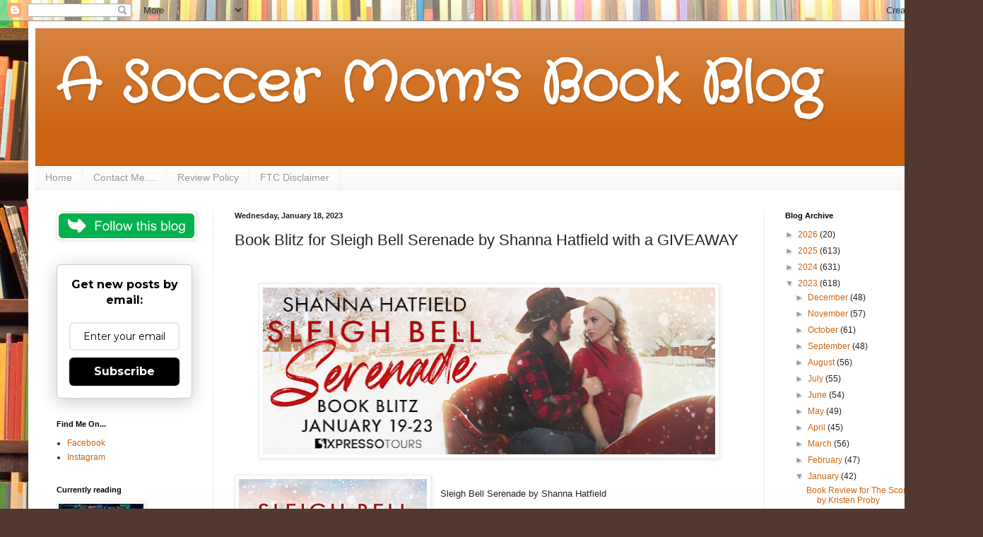

--- FILE ---
content_type: text/html; charset=UTF-8
request_url: https://www.asoccermomsbookblog.com/2023/01/book-blitz-for-sleigh-bell-serenade-by.html
body_size: 21965
content:
<!DOCTYPE html>
<html class='v2' dir='ltr' lang='en'>
<head>
<link href='https://www.blogger.com/static/v1/widgets/335934321-css_bundle_v2.css' rel='stylesheet' type='text/css'/>
<meta content='width=1100' name='viewport'/>
<meta content='text/html; charset=UTF-8' http-equiv='Content-Type'/>
<meta content='blogger' name='generator'/>
<link href='https://www.asoccermomsbookblog.com/favicon.ico' rel='icon' type='image/x-icon'/>
<link href='http://www.asoccermomsbookblog.com/2023/01/book-blitz-for-sleigh-bell-serenade-by.html' rel='canonical'/>
<link rel="alternate" type="application/atom+xml" title="A Soccer Mom&#39;s Book Blog - Atom" href="https://www.asoccermomsbookblog.com/feeds/posts/default" />
<link rel="alternate" type="application/rss+xml" title="A Soccer Mom&#39;s Book Blog - RSS" href="https://www.asoccermomsbookblog.com/feeds/posts/default?alt=rss" />
<link rel="service.post" type="application/atom+xml" title="A Soccer Mom&#39;s Book Blog - Atom" href="https://www.blogger.com/feeds/2479254863613843078/posts/default" />

<link rel="alternate" type="application/atom+xml" title="A Soccer Mom&#39;s Book Blog - Atom" href="https://www.asoccermomsbookblog.com/feeds/2749926696093012510/comments/default" />
<!--Can't find substitution for tag [blog.ieCssRetrofitLinks]-->
<link href='https://blogger.googleusercontent.com/img/b/R29vZ2xl/AVvXsEjKBi6GZm53WCrnEqYI1jnMGuTRqEq1W8QGq29PDkv6-E_u7T7kWqY13NMkQQmMFojLVslwOv7HqExd6ShspPDbHKAOghexzNm_BGKElc_JIy1Zsrtn35bFDhTMFnY_hhP4cEQVDlDyZhCoUaaF1rLY51YLzO3Eze3tV1UUXHE9I9BCIXke8T7Gy9o5_Q/w640-h236/SleighBellSerenadeBlitzBanner.png' rel='image_src'/>
<meta content='http://www.asoccermomsbookblog.com/2023/01/book-blitz-for-sleigh-bell-serenade-by.html' property='og:url'/>
<meta content='Book Blitz for Sleigh Bell Serenade by Shanna Hatfield with a GIVEAWAY' property='og:title'/>
<meta content='  Sleigh Bell Serenade by Shanna Hatfield (Winter Wishes, #2) Publication date: January 19th 2023 Genres: Adult, Contemporary,  Romance Syno...' property='og:description'/>
<meta content='https://blogger.googleusercontent.com/img/b/R29vZ2xl/AVvXsEjKBi6GZm53WCrnEqYI1jnMGuTRqEq1W8QGq29PDkv6-E_u7T7kWqY13NMkQQmMFojLVslwOv7HqExd6ShspPDbHKAOghexzNm_BGKElc_JIy1Zsrtn35bFDhTMFnY_hhP4cEQVDlDyZhCoUaaF1rLY51YLzO3Eze3tV1UUXHE9I9BCIXke8T7Gy9o5_Q/w1200-h630-p-k-no-nu/SleighBellSerenadeBlitzBanner.png' property='og:image'/>
<title>A Soccer Mom's Book Blog: Book Blitz for Sleigh Bell Serenade by Shanna Hatfield with a GIVEAWAY</title>
<style type='text/css'>@font-face{font-family:'Crafty Girls';font-style:normal;font-weight:400;font-display:swap;src:url(//fonts.gstatic.com/s/craftygirls/v16/va9B4kXI39VaDdlPJo8N_NveRhf6Xl7Glw.woff2)format('woff2');unicode-range:U+0000-00FF,U+0131,U+0152-0153,U+02BB-02BC,U+02C6,U+02DA,U+02DC,U+0304,U+0308,U+0329,U+2000-206F,U+20AC,U+2122,U+2191,U+2193,U+2212,U+2215,U+FEFF,U+FFFD;}</style>
<style id='page-skin-1' type='text/css'><!--
/*
-----------------------------------------------
Blogger Template Style
Name:     Simple
Designer: Blogger
URL:      www.blogger.com
----------------------------------------------- */
/* Content
----------------------------------------------- */
body {
font: normal normal 12px Arial, Tahoma, Helvetica, FreeSans, sans-serif;
color: #222222;
background: #513831 url(//themes.googleusercontent.com/image?id=1KH22PlFqsiVYxboQNAoJjYmRbw5M4REHmdJbHT5M2x9zVMGrCqwSjZvaQW_A10KPc6Il) repeat-y scroll top center /* Credit: luoman (http://www.istockphoto.com/file_closeup.php?id=11394138&platform=blogger) */;
padding: 0 40px 40px 40px;
}
html body .region-inner {
min-width: 0;
max-width: 100%;
width: auto;
}
h2 {
font-size: 22px;
}
a:link {
text-decoration:none;
color: #cc6411;
}
a:visited {
text-decoration:none;
color: #888888;
}
a:hover {
text-decoration:underline;
color: #ff9700;
}
.body-fauxcolumn-outer .fauxcolumn-inner {
background: transparent none repeat scroll top left;
_background-image: none;
}
.body-fauxcolumn-outer .cap-top {
position: absolute;
z-index: 1;
height: 400px;
width: 100%;
}
.body-fauxcolumn-outer .cap-top .cap-left {
width: 100%;
background: transparent none repeat-x scroll top left;
_background-image: none;
}
.content-outer {
-moz-box-shadow: 0 0 40px rgba(0, 0, 0, .15);
-webkit-box-shadow: 0 0 5px rgba(0, 0, 0, .15);
-goog-ms-box-shadow: 0 0 10px #333333;
box-shadow: 0 0 40px rgba(0, 0, 0, .15);
margin-bottom: 1px;
}
.content-inner {
padding: 10px 10px;
}
.content-inner {
background-color: #ffffff;
}
/* Header
----------------------------------------------- */
.header-outer {
background: #cc6411 url(https://resources.blogblog.com/blogblog/data/1kt/simple/gradients_light.png) repeat-x scroll 0 -400px;
_background-image: none;
}
.Header h1 {
font: normal bold 80px Crafty Girls;
color: #ffffff;
text-shadow: 1px 2px 3px rgba(0, 0, 0, .2);
}
.Header h1 a {
color: #ffffff;
}
.Header .description {
font-size: 140%;
color: #ffffff;
}
.header-inner .Header .titlewrapper {
padding: 22px 30px;
}
.header-inner .Header .descriptionwrapper {
padding: 0 30px;
}
/* Tabs
----------------------------------------------- */
.tabs-inner .section:first-child {
border-top: 0 solid #eeeeee;
}
.tabs-inner .section:first-child ul {
margin-top: -0;
border-top: 0 solid #eeeeee;
border-left: 0 solid #eeeeee;
border-right: 0 solid #eeeeee;
}
.tabs-inner .widget ul {
background: #f5f5f5 url(https://resources.blogblog.com/blogblog/data/1kt/simple/gradients_light.png) repeat-x scroll 0 -800px;
_background-image: none;
border-bottom: 1px solid #eeeeee;
margin-top: 0;
margin-left: -30px;
margin-right: -30px;
}
.tabs-inner .widget li a {
display: inline-block;
padding: .6em 1em;
font: normal normal 14px Arial, Tahoma, Helvetica, FreeSans, sans-serif;
color: #999999;
border-left: 1px solid #ffffff;
border-right: 1px solid #eeeeee;
}
.tabs-inner .widget li:first-child a {
border-left: none;
}
.tabs-inner .widget li.selected a, .tabs-inner .widget li a:hover {
color: #000000;
background-color: #eeeeee;
text-decoration: none;
}
/* Columns
----------------------------------------------- */
.main-outer {
border-top: 0 solid #eeeeee;
}
.fauxcolumn-left-outer .fauxcolumn-inner {
border-right: 1px solid #eeeeee;
}
.fauxcolumn-right-outer .fauxcolumn-inner {
border-left: 1px solid #eeeeee;
}
/* Headings
----------------------------------------------- */
div.widget > h2,
div.widget h2.title {
margin: 0 0 1em 0;
font: normal bold 11px Arial, Tahoma, Helvetica, FreeSans, sans-serif;
color: #000000;
}
/* Widgets
----------------------------------------------- */
.widget .zippy {
color: #999999;
text-shadow: 2px 2px 1px rgba(0, 0, 0, .1);
}
.widget .popular-posts ul {
list-style: none;
}
/* Posts
----------------------------------------------- */
h2.date-header {
font: normal bold 11px Arial, Tahoma, Helvetica, FreeSans, sans-serif;
}
.date-header span {
background-color: rgba(0, 0, 0, 0);
color: #222222;
padding: inherit;
letter-spacing: inherit;
margin: inherit;
}
.main-inner {
padding-top: 30px;
padding-bottom: 30px;
}
.main-inner .column-center-inner {
padding: 0 15px;
}
.main-inner .column-center-inner .section {
margin: 0 15px;
}
.post {
margin: 0 0 25px 0;
}
h3.post-title, .comments h4 {
font: normal normal 22px Arial, Tahoma, Helvetica, FreeSans, sans-serif;
margin: .75em 0 0;
}
.post-body {
font-size: 110%;
line-height: 1.4;
position: relative;
}
.post-body img, .post-body .tr-caption-container, .Profile img, .Image img,
.BlogList .item-thumbnail img {
padding: 2px;
background: #ffffff;
border: 1px solid #eeeeee;
-moz-box-shadow: 1px 1px 5px rgba(0, 0, 0, .1);
-webkit-box-shadow: 1px 1px 5px rgba(0, 0, 0, .1);
box-shadow: 1px 1px 5px rgba(0, 0, 0, .1);
}
.post-body img, .post-body .tr-caption-container {
padding: 5px;
}
.post-body .tr-caption-container {
color: #222222;
}
.post-body .tr-caption-container img {
padding: 0;
background: transparent;
border: none;
-moz-box-shadow: 0 0 0 rgba(0, 0, 0, .1);
-webkit-box-shadow: 0 0 0 rgba(0, 0, 0, .1);
box-shadow: 0 0 0 rgba(0, 0, 0, .1);
}
.post-header {
margin: 0 0 1.5em;
line-height: 1.6;
font-size: 90%;
}
.post-footer {
margin: 20px -2px 0;
padding: 5px 10px;
color: #666666;
background-color: #f9f9f9;
border-bottom: 1px solid #eeeeee;
line-height: 1.6;
font-size: 90%;
}
#comments .comment-author {
padding-top: 1.5em;
border-top: 1px solid #eeeeee;
background-position: 0 1.5em;
}
#comments .comment-author:first-child {
padding-top: 0;
border-top: none;
}
.avatar-image-container {
margin: .2em 0 0;
}
#comments .avatar-image-container img {
border: 1px solid #eeeeee;
}
/* Comments
----------------------------------------------- */
.comments .comments-content .icon.blog-author {
background-repeat: no-repeat;
background-image: url([data-uri]);
}
.comments .comments-content .loadmore a {
border-top: 1px solid #999999;
border-bottom: 1px solid #999999;
}
.comments .comment-thread.inline-thread {
background-color: #f9f9f9;
}
.comments .continue {
border-top: 2px solid #999999;
}
/* Accents
---------------------------------------------- */
.section-columns td.columns-cell {
border-left: 1px solid #eeeeee;
}
.blog-pager {
background: transparent none no-repeat scroll top center;
}
.blog-pager-older-link, .home-link,
.blog-pager-newer-link {
background-color: #ffffff;
padding: 5px;
}
.footer-outer {
border-top: 0 dashed #bbbbbb;
}
/* Mobile
----------------------------------------------- */
body.mobile  {
background-size: auto;
}
.mobile .body-fauxcolumn-outer {
background: transparent none repeat scroll top left;
}
.mobile .body-fauxcolumn-outer .cap-top {
background-size: 100% auto;
}
.mobile .content-outer {
-webkit-box-shadow: 0 0 3px rgba(0, 0, 0, .15);
box-shadow: 0 0 3px rgba(0, 0, 0, .15);
}
.mobile .tabs-inner .widget ul {
margin-left: 0;
margin-right: 0;
}
.mobile .post {
margin: 0;
}
.mobile .main-inner .column-center-inner .section {
margin: 0;
}
.mobile .date-header span {
padding: 0.1em 10px;
margin: 0 -10px;
}
.mobile h3.post-title {
margin: 0;
}
.mobile .blog-pager {
background: transparent none no-repeat scroll top center;
}
.mobile .footer-outer {
border-top: none;
}
.mobile .main-inner, .mobile .footer-inner {
background-color: #ffffff;
}
.mobile-index-contents {
color: #222222;
}
.mobile-link-button {
background-color: #cc6411;
}
.mobile-link-button a:link, .mobile-link-button a:visited {
color: #ffffff;
}
.mobile .tabs-inner .section:first-child {
border-top: none;
}
.mobile .tabs-inner .PageList .widget-content {
background-color: #eeeeee;
color: #000000;
border-top: 1px solid #eeeeee;
border-bottom: 1px solid #eeeeee;
}
.mobile .tabs-inner .PageList .widget-content .pagelist-arrow {
border-left: 1px solid #eeeeee;
}

--></style>
<style id='template-skin-1' type='text/css'><!--
body {
min-width: 1301px;
}
.content-outer, .content-fauxcolumn-outer, .region-inner {
min-width: 1301px;
max-width: 1301px;
_width: 1301px;
}
.main-inner .columns {
padding-left: 252px;
padding-right: 250px;
}
.main-inner .fauxcolumn-center-outer {
left: 252px;
right: 250px;
/* IE6 does not respect left and right together */
_width: expression(this.parentNode.offsetWidth -
parseInt("252px") -
parseInt("250px") + 'px');
}
.main-inner .fauxcolumn-left-outer {
width: 252px;
}
.main-inner .fauxcolumn-right-outer {
width: 250px;
}
.main-inner .column-left-outer {
width: 252px;
right: 100%;
margin-left: -252px;
}
.main-inner .column-right-outer {
width: 250px;
margin-right: -250px;
}
#layout {
min-width: 0;
}
#layout .content-outer {
min-width: 0;
width: 800px;
}
#layout .region-inner {
min-width: 0;
width: auto;
}
body#layout div.add_widget {
padding: 8px;
}
body#layout div.add_widget a {
margin-left: 32px;
}
--></style>
<style>
    body {background-image:url(\/\/themes.googleusercontent.com\/image?id=1KH22PlFqsiVYxboQNAoJjYmRbw5M4REHmdJbHT5M2x9zVMGrCqwSjZvaQW_A10KPc6Il);}
    
@media (max-width: 200px) { body {background-image:url(\/\/themes.googleusercontent.com\/image?id=1KH22PlFqsiVYxboQNAoJjYmRbw5M4REHmdJbHT5M2x9zVMGrCqwSjZvaQW_A10KPc6Il&options=w200);}}
@media (max-width: 400px) and (min-width: 201px) { body {background-image:url(\/\/themes.googleusercontent.com\/image?id=1KH22PlFqsiVYxboQNAoJjYmRbw5M4REHmdJbHT5M2x9zVMGrCqwSjZvaQW_A10KPc6Il&options=w400);}}
@media (max-width: 800px) and (min-width: 401px) { body {background-image:url(\/\/themes.googleusercontent.com\/image?id=1KH22PlFqsiVYxboQNAoJjYmRbw5M4REHmdJbHT5M2x9zVMGrCqwSjZvaQW_A10KPc6Il&options=w800);}}
@media (max-width: 1200px) and (min-width: 801px) { body {background-image:url(\/\/themes.googleusercontent.com\/image?id=1KH22PlFqsiVYxboQNAoJjYmRbw5M4REHmdJbHT5M2x9zVMGrCqwSjZvaQW_A10KPc6Il&options=w1200);}}
/* Last tag covers anything over one higher than the previous max-size cap. */
@media (min-width: 1201px) { body {background-image:url(\/\/themes.googleusercontent.com\/image?id=1KH22PlFqsiVYxboQNAoJjYmRbw5M4REHmdJbHT5M2x9zVMGrCqwSjZvaQW_A10KPc6Il&options=w1600);}}
  </style>
<link href='https://www.blogger.com/dyn-css/authorization.css?targetBlogID=2479254863613843078&amp;zx=b08305ef-6ab5-421d-8265-df4160a10740' media='none' onload='if(media!=&#39;all&#39;)media=&#39;all&#39;' rel='stylesheet'/><noscript><link href='https://www.blogger.com/dyn-css/authorization.css?targetBlogID=2479254863613843078&amp;zx=b08305ef-6ab5-421d-8265-df4160a10740' rel='stylesheet'/></noscript>
<meta name='google-adsense-platform-account' content='ca-host-pub-1556223355139109'/>
<meta name='google-adsense-platform-domain' content='blogspot.com'/>

<!-- data-ad-client=ca-pub-2251869498038682 -->

</head>
<body class='loading variant-bold'>
<div class='navbar section' id='navbar' name='Navbar'><div class='widget Navbar' data-version='1' id='Navbar1'><script type="text/javascript">
    function setAttributeOnload(object, attribute, val) {
      if(window.addEventListener) {
        window.addEventListener('load',
          function(){ object[attribute] = val; }, false);
      } else {
        window.attachEvent('onload', function(){ object[attribute] = val; });
      }
    }
  </script>
<div id="navbar-iframe-container"></div>
<script type="text/javascript" src="https://apis.google.com/js/platform.js"></script>
<script type="text/javascript">
      gapi.load("gapi.iframes:gapi.iframes.style.bubble", function() {
        if (gapi.iframes && gapi.iframes.getContext) {
          gapi.iframes.getContext().openChild({
              url: 'https://www.blogger.com/navbar/2479254863613843078?po\x3d2749926696093012510\x26origin\x3dhttps://www.asoccermomsbookblog.com',
              where: document.getElementById("navbar-iframe-container"),
              id: "navbar-iframe"
          });
        }
      });
    </script><script type="text/javascript">
(function() {
var script = document.createElement('script');
script.type = 'text/javascript';
script.src = '//pagead2.googlesyndication.com/pagead/js/google_top_exp.js';
var head = document.getElementsByTagName('head')[0];
if (head) {
head.appendChild(script);
}})();
</script>
</div></div>
<div class='body-fauxcolumns'>
<div class='fauxcolumn-outer body-fauxcolumn-outer'>
<div class='cap-top'>
<div class='cap-left'></div>
<div class='cap-right'></div>
</div>
<div class='fauxborder-left'>
<div class='fauxborder-right'></div>
<div class='fauxcolumn-inner'>
</div>
</div>
<div class='cap-bottom'>
<div class='cap-left'></div>
<div class='cap-right'></div>
</div>
</div>
</div>
<div class='content'>
<div class='content-fauxcolumns'>
<div class='fauxcolumn-outer content-fauxcolumn-outer'>
<div class='cap-top'>
<div class='cap-left'></div>
<div class='cap-right'></div>
</div>
<div class='fauxborder-left'>
<div class='fauxborder-right'></div>
<div class='fauxcolumn-inner'>
</div>
</div>
<div class='cap-bottom'>
<div class='cap-left'></div>
<div class='cap-right'></div>
</div>
</div>
</div>
<div class='content-outer'>
<div class='content-cap-top cap-top'>
<div class='cap-left'></div>
<div class='cap-right'></div>
</div>
<div class='fauxborder-left content-fauxborder-left'>
<div class='fauxborder-right content-fauxborder-right'></div>
<div class='content-inner'>
<header>
<div class='header-outer'>
<div class='header-cap-top cap-top'>
<div class='cap-left'></div>
<div class='cap-right'></div>
</div>
<div class='fauxborder-left header-fauxborder-left'>
<div class='fauxborder-right header-fauxborder-right'></div>
<div class='region-inner header-inner'>
<div class='header section' id='header' name='Header'><div class='widget Header' data-version='1' id='Header1'>
<div id='header-inner'>
<div class='titlewrapper'>
<h1 class='title'>
<a href='https://www.asoccermomsbookblog.com/'>
A Soccer Mom's Book Blog
</a>
</h1>
</div>
<div class='descriptionwrapper'>
<p class='description'><span>
</span></p>
</div>
</div>
</div></div>
</div>
</div>
<div class='header-cap-bottom cap-bottom'>
<div class='cap-left'></div>
<div class='cap-right'></div>
</div>
</div>
</header>
<div class='tabs-outer'>
<div class='tabs-cap-top cap-top'>
<div class='cap-left'></div>
<div class='cap-right'></div>
</div>
<div class='fauxborder-left tabs-fauxborder-left'>
<div class='fauxborder-right tabs-fauxborder-right'></div>
<div class='region-inner tabs-inner'>
<div class='tabs section' id='crosscol' name='Cross-Column'><div class='widget PageList' data-version='1' id='PageList2'>
<h2>Pages</h2>
<div class='widget-content'>
<ul>
<li>
<a href='https://www.asoccermomsbookblog.com/'>Home</a>
</li>
<li>
<a href='https://www.asoccermomsbookblog.com/p/contact-me.html'>Contact Me....</a>
</li>
<li>
<a href='https://www.asoccermomsbookblog.com/p/review-policy.html'>Review Policy</a>
</li>
<li>
<a href='https://www.asoccermomsbookblog.com/p/2014-reviews.html'>FTC Disclaimer</a>
</li>
</ul>
<div class='clear'></div>
</div>
</div></div>
<div class='tabs no-items section' id='crosscol-overflow' name='Cross-Column 2'></div>
</div>
</div>
<div class='tabs-cap-bottom cap-bottom'>
<div class='cap-left'></div>
<div class='cap-right'></div>
</div>
</div>
<div class='main-outer'>
<div class='main-cap-top cap-top'>
<div class='cap-left'></div>
<div class='cap-right'></div>
</div>
<div class='fauxborder-left main-fauxborder-left'>
<div class='fauxborder-right main-fauxborder-right'></div>
<div class='region-inner main-inner'>
<div class='columns fauxcolumns'>
<div class='fauxcolumn-outer fauxcolumn-center-outer'>
<div class='cap-top'>
<div class='cap-left'></div>
<div class='cap-right'></div>
</div>
<div class='fauxborder-left'>
<div class='fauxborder-right'></div>
<div class='fauxcolumn-inner'>
</div>
</div>
<div class='cap-bottom'>
<div class='cap-left'></div>
<div class='cap-right'></div>
</div>
</div>
<div class='fauxcolumn-outer fauxcolumn-left-outer'>
<div class='cap-top'>
<div class='cap-left'></div>
<div class='cap-right'></div>
</div>
<div class='fauxborder-left'>
<div class='fauxborder-right'></div>
<div class='fauxcolumn-inner'>
</div>
</div>
<div class='cap-bottom'>
<div class='cap-left'></div>
<div class='cap-right'></div>
</div>
</div>
<div class='fauxcolumn-outer fauxcolumn-right-outer'>
<div class='cap-top'>
<div class='cap-left'></div>
<div class='cap-right'></div>
</div>
<div class='fauxborder-left'>
<div class='fauxborder-right'></div>
<div class='fauxcolumn-inner'>
</div>
</div>
<div class='cap-bottom'>
<div class='cap-left'></div>
<div class='cap-right'></div>
</div>
</div>
<!-- corrects IE6 width calculation -->
<div class='columns-inner'>
<div class='column-center-outer'>
<div class='column-center-inner'>
<div class='main section' id='main' name='Main'><div class='widget Blog' data-version='1' id='Blog1'>
<div class='blog-posts hfeed'>

          <div class="date-outer">
        
<h2 class='date-header'><span>Wednesday, January 18, 2023</span></h2>

          <div class="date-posts">
        
<div class='post-outer'>
<div class='post hentry uncustomized-post-template' itemprop='blogPost' itemscope='itemscope' itemtype='http://schema.org/BlogPosting'>
<meta content='https://blogger.googleusercontent.com/img/b/R29vZ2xl/AVvXsEjKBi6GZm53WCrnEqYI1jnMGuTRqEq1W8QGq29PDkv6-E_u7T7kWqY13NMkQQmMFojLVslwOv7HqExd6ShspPDbHKAOghexzNm_BGKElc_JIy1Zsrtn35bFDhTMFnY_hhP4cEQVDlDyZhCoUaaF1rLY51YLzO3Eze3tV1UUXHE9I9BCIXke8T7Gy9o5_Q/w640-h236/SleighBellSerenadeBlitzBanner.png' itemprop='image_url'/>
<meta content='2479254863613843078' itemprop='blogId'/>
<meta content='2749926696093012510' itemprop='postId'/>
<a name='2749926696093012510'></a>
<h3 class='post-title entry-title' itemprop='name'>
Book Blitz for Sleigh Bell Serenade by Shanna Hatfield with a GIVEAWAY
</h3>
<div class='post-header'>
<div class='post-header-line-1'></div>
</div>
<div class='post-body entry-content' id='post-body-2749926696093012510' itemprop='description articleBody'>
<p>&nbsp;</p><div class="separator" style="clear: both; text-align: center;"><a href="https://blogger.googleusercontent.com/img/b/R29vZ2xl/AVvXsEjKBi6GZm53WCrnEqYI1jnMGuTRqEq1W8QGq29PDkv6-E_u7T7kWqY13NMkQQmMFojLVslwOv7HqExd6ShspPDbHKAOghexzNm_BGKElc_JIy1Zsrtn35bFDhTMFnY_hhP4cEQVDlDyZhCoUaaF1rLY51YLzO3Eze3tV1UUXHE9I9BCIXke8T7Gy9o5_Q/s851/SleighBellSerenadeBlitzBanner.png" imageanchor="1" style="margin-left: 1em; margin-right: 1em;"><img border="0" data-original-height="315" data-original-width="851" height="236" src="https://blogger.googleusercontent.com/img/b/R29vZ2xl/AVvXsEjKBi6GZm53WCrnEqYI1jnMGuTRqEq1W8QGq29PDkv6-E_u7T7kWqY13NMkQQmMFojLVslwOv7HqExd6ShspPDbHKAOghexzNm_BGKElc_JIy1Zsrtn35bFDhTMFnY_hhP4cEQVDlDyZhCoUaaF1rLY51YLzO3Eze3tV1UUXHE9I9BCIXke8T7Gy9o5_Q/w640-h236/SleighBellSerenadeBlitzBanner.png" width="640" /></a></div><br /><div class="separator" style="clear: both; text-align: center;"><a href="https://blogger.googleusercontent.com/img/b/R29vZ2xl/AVvXsEjuP51sd8nsizisQKzTrt8cP2eV1G4kqEgmcwnnpU3wE7c95NRuQr2sEDuBgTHmSzvKOCDyoEfF6iLyhpzGqWjmuFGPIAzW5jNULafhfKoYdXmKHb18zpB-9Sl24FYREW2RKAJFYYN2mwPJpqhSyKvgpY_2QbDzo0fYWyHQml3jhNIREkv_aGwwMV0HJA/s1500/Sleigh%20Bell%20Serenade-EBOOK.jpg" imageanchor="1" style="clear: left; float: left; margin-bottom: 1em; margin-right: 1em;"><img border="0" data-original-height="1500" data-original-width="1000" height="400" src="https://blogger.googleusercontent.com/img/b/R29vZ2xl/AVvXsEjuP51sd8nsizisQKzTrt8cP2eV1G4kqEgmcwnnpU3wE7c95NRuQr2sEDuBgTHmSzvKOCDyoEfF6iLyhpzGqWjmuFGPIAzW5jNULafhfKoYdXmKHb18zpB-9Sl24FYREW2RKAJFYYN2mwPJpqhSyKvgpY_2QbDzo0fYWyHQml3jhNIREkv_aGwwMV0HJA/w266-h400/Sleigh%20Bell%20Serenade-EBOOK.jpg" width="266" /></a></div><br />Sleigh Bell Serenade by Shanna Hatfield<p></p><p><br /></p><div><div>(Winter Wishes, #2)<br />Publication date: January 19th 2023<br />Genres:&nbsp;Adult,&nbsp;Contemporary,&nbsp;<wbr></wbr>Romance</div><div><br /></div><div><b>Synopsis:</b></div><div><div style="box-sizing: border-box;"><div style="margin: 0in 0in 0.0001pt;"><p style="box-sizing: border-box;"><strong style="box-sizing: border-box;">He keeps his heart heavily guarded.</strong><br style="box-sizing: border-box;" /><strong style="box-sizing: border-box;">She meets everyone with a friendly smile.</strong><br style="box-sizing: border-box;" /><em style="box-sizing: border-box;">Will the attraction sizzling between them pull them into the space between their two worlds?</em></p><p style="box-sizing: border-box;">Burdened by too many responsibilities, Bowen Jensen struggles beneath their overwhelming weight. Between raising his teenage sister, running their family ranch, and managing Sleigh Bell Tours, he barely has time to sleep, let alone do something just for himself. He can&#8217;t even recall his last date. Then a chance encounter with a beguiling woman leaves him pondering if there isn&#8217;t more to life than trudging through one lonely day after another.</p><p style="box-sizing: border-box;">Juniper Haynes appears to have it all with a successful real estate career and a picture-perfect life. In reality, she&#8217;s tired of dealing with demanding clients, wary of her so-called friends, and secretly longs for the peace she finds at her sister&#8217;s mountain home. After a magical New Year&#8217;s Eve kiss with a cowboy she barely knows, she realizes true happiness might only be found outside her comfort zone.</p><p style="box-sizing: border-box;">Can Bo and Juniper find the courage to embrace change and explore the possibility of a future together?</p><p style="box-sizing: border-box;">Find out in this sweet winter romance full of small-town charm, memorable characters, laughter, hope, and love.</p><div><div><div style="box-sizing: border-box;"><div style="margin: 0in 0in 0.0001pt;"><div><b><br /></b></div><div><b>Goodreads</b>:&nbsp;<a data-saferedirecturl="https://www.google.com/url?q=https://www.goodreads.com/book/show/75574851-sleigh-bell-serenade&amp;source=gmail&amp;ust=1673999261711000&amp;usg=AOvVaw016ebE4pQa_E1KM0XLFIDn" href="https://www.goodreads.com/book/show/75574851-sleigh-bell-serenade" style="color: #1155cc;" target="_blank">https://www.<wbr></wbr>goodreads.com/book/show/<wbr></wbr>75574851-sleigh-bell-serenade</a></div><div></div><div><br /></div><div><b>Purchase</b>:</div></div></div></div><div><div style="margin: 0px;"><div>Amazon:&nbsp;<a data-saferedirecturl="https://www.google.com/url?q=https://amzn.to/3XcpP1c&amp;source=gmail&amp;ust=1673999261711000&amp;usg=AOvVaw3Pm_qe4dZNMB1DBJtFrDKW" href="https://amzn.to/3XcpP1c" style="color: #1155cc;" target="_blank">https://amzn.to/<wbr></wbr>3XcpP1c</a></div><div><br /></div><div><br /></div><div><div class="separator" style="clear: both; text-align: center;"><a href="https://blogger.googleusercontent.com/img/b/R29vZ2xl/AVvXsEjAAGhO01JY3WB-PnD_ZOqrJjZlYRsf5hIaBVnl0lLKXIrvPhGbz7JPJGI_QSPzPsjFREQZk7JL6bIzVROjOrgepprblyFJSAAYMGqfGBxVd9ijcmRwrzYp8KzQ8qzXCPcyNg0X3x12FKddzKsUxw2062HdESlTp2R81GZReRyu9h_U_HcO_xbHUd0zgw/s1200/Sleigh%20Bell%20Serenade%20square%203.jpg" imageanchor="1" style="margin-left: 1em; margin-right: 1em;"><img border="0" data-original-height="1200" data-original-width="1200" height="400" src="https://blogger.googleusercontent.com/img/b/R29vZ2xl/AVvXsEjAAGhO01JY3WB-PnD_ZOqrJjZlYRsf5hIaBVnl0lLKXIrvPhGbz7JPJGI_QSPzPsjFREQZk7JL6bIzVROjOrgepprblyFJSAAYMGqfGBxVd9ijcmRwrzYp8KzQ8qzXCPcyNg0X3x12FKddzKsUxw2062HdESlTp2R81GZReRyu9h_U_HcO_xbHUd0zgw/w400-h400/Sleigh%20Bell%20Serenade%20square%203.jpg" width="400" /></a></div><div class="separator" style="clear: both; text-align: center;"><br /></div><br /><div><br /></div><div><div class="separator" style="clear: both; text-align: center;"><a href="https://blogger.googleusercontent.com/img/b/R29vZ2xl/AVvXsEh2gOIx08tePDt6CKBpkIKySUmEpTp_DCK2Spefuj3h41qGWpiETGqNGciy-m1cdInOOja9iXK16NfKVwYEnBBJ2cog1HmD3Hghgds3zrQYVVnrycX-q1zUbeBHaQjVX9WHuNWBub6to4AobNvJVct_8rg1zAR1iIxyt48xwkS1AvVIb3jXzXHiCvqWaw/s266/Shanna.jpeg" imageanchor="1" style="clear: left; float: left; margin-bottom: 1em; margin-right: 1em;"><img border="0" data-original-height="266" data-original-width="198" height="266" src="https://blogger.googleusercontent.com/img/b/R29vZ2xl/AVvXsEh2gOIx08tePDt6CKBpkIKySUmEpTp_DCK2Spefuj3h41qGWpiETGqNGciy-m1cdInOOja9iXK16NfKVwYEnBBJ2cog1HmD3Hghgds3zrQYVVnrycX-q1zUbeBHaQjVX9WHuNWBub6to4AobNvJVct_8rg1zAR1iIxyt48xwkS1AvVIb3jXzXHiCvqWaw/s1600/Shanna.jpeg" width="198" /></a></div><br />AUTHOR BIO:</div><div><div><div>USA Today Bestselling Author Shanna Hatfield writes sweet romances rich with relatable characters, small town settings that feel like home, humor, and hope.<br /><br />Her historical westerns have been described as &#8220;reminiscent of the era captured by Bonanza and The Virginian&#8221; while her contemporary works have been called&nbsp;&#8220;laugh-out-loud funny, and a little heart-pumping sexy without being explicit in any way.&#8221;<br /><br />When this farm girl isn&#8217;t writing or indulging in rich, decadent chocolate, Shanna hangs out with her husband, lovingly known as Captain Cavedweller. She also&nbsp;experiments with recipes, snaps photos of her adorable nephew, and caters to the whims of a cranky cat named Drooley.<br /><br />To learn more about Shanna or the books she writes, visit her website&nbsp;<a data-saferedirecturl="https://www.google.com/url?q=http://shannahatfield.com&amp;source=gmail&amp;ust=1673999261711000&amp;usg=AOvVaw3PVc4_V4IWG55Z3FoVkIhC" href="http://shannahatfield.com/" style="color: #1155cc;" target="_blank">http://shannahatfield.<wbr></wbr>com</a>&nbsp;or find out more about her here:&nbsp;<a data-saferedirecturl="https://www.google.com/url?q=http://linktr.ee/ShannaHatfield&amp;source=gmail&amp;ust=1673999261711000&amp;usg=AOvVaw0G3DMcJqJKX7F5nt9udO4C" href="http://linktr.ee/ShannaHatfield" style="color: #1155cc;" target="_blank">linktr.ee/ShannaHatfield</a><br /><br />Author links:<br /><a data-saferedirecturl="https://www.google.com/url?q=https://shannahatfield.com/&amp;source=gmail&amp;ust=1673999261711000&amp;usg=AOvVaw2y1Pzn-AA9YKGZoMJVkMZd" href="https://shannahatfield.com/" style="color: #1155cc;" target="_blank">https://shannahatfield.com/</a><br /><a data-saferedirecturl="https://www.google.com/url?q=https://shannahatfield.us1.list-manage.com/subscribe?u%3Dacebcab2e4262575917cb7049%26id%3Ddcb6341143&amp;source=gmail&amp;ust=1673999261711000&amp;usg=AOvVaw0Z2msTzTw6YN_nk3aVwqHQ" href="https://shannahatfield.us1.list-manage.com/subscribe?u=acebcab2e4262575917cb7049&amp;id=dcb6341143" style="color: #1155cc;" target="_blank">https://shannahatfield.us1.<wbr></wbr>list-manage.com/subscribe?u=<wbr></wbr>acebcab2e4262575917cb7049&amp;id=<wbr></wbr>dcb6341143</a><br /><a data-saferedirecturl="https://www.google.com/url?q=https://www.facebook.com/AuthorShannaHatfield&amp;source=gmail&amp;ust=1673999261711000&amp;usg=AOvVaw1L99sPMff2JFLPkmlshyC3" href="https://www.facebook.com/AuthorShannaHatfield" style="color: #1155cc;" target="_blank">https://www.facebook.com/<wbr></wbr>AuthorShannaHatfield</a><br /><a data-saferedirecturl="https://www.google.com/url?q=https://twitter.com/ShannaHatfield&amp;source=gmail&amp;ust=1673999261711000&amp;usg=AOvVaw0qeMUFAcvSVauCGiL7x6_9" href="https://twitter.com/ShannaHatfield" style="color: #1155cc;" target="_blank">https://twitter.com/<wbr></wbr>ShannaHatfield</a><br /><a data-saferedirecturl="https://www.google.com/url?q=https://www.pinterest.ca/shannahatfield/_saved/&amp;source=gmail&amp;ust=1673999261711000&amp;usg=AOvVaw0XKxpOpktN5HrK7qmubaGl" href="https://www.pinterest.ca/shannahatfield/_saved/" style="color: #1155cc;" target="_blank">https://www.pinterest.ca/<wbr></wbr>shannahatfield/_saved/</a><br /><a data-saferedirecturl="https://www.google.com/url?q=https://www.instagram.com/shannahatfield/&amp;source=gmail&amp;ust=1673999261711000&amp;usg=AOvVaw0kewbU9RSO5ljcgJuEGBbT" href="https://www.instagram.com/shannahatfield/" style="color: #1155cc;" target="_blank">https://www.instagram.com/<wbr></wbr>shannahatfield/</a><br /><a data-saferedirecturl="https://www.google.com/url?q=https://www.bookbub.com/authors/shanna-hatfield&amp;source=gmail&amp;ust=1673999261711000&amp;usg=AOvVaw3DD61aozqaVKfR206jD334" href="https://www.bookbub.com/authors/shanna-hatfield" style="color: #1155cc;" target="_blank">https://www.bookbub.com/<wbr></wbr>authors/shanna-hatfield</a><br /><a data-saferedirecturl="https://www.google.com/url?q=https://www.goodreads.com/author/show/4981400.Shanna_Hatfield&amp;source=gmail&amp;ust=1673999261711000&amp;usg=AOvVaw2-C4wVqmMid2honctzRygr" href="https://www.goodreads.com/author/show/4981400.Shanna_Hatfield" style="color: #1155cc;" target="_blank">https://www.goodreads.com/<wbr></wbr>author/show/4981400.Shanna_<wbr></wbr>Hatfield</a></div><div></div></div><div></div></div></div></div></div></div></div></div></div></div><div><div style="box-sizing: border-box;"><div style="margin: 0in 0in 0.0001pt;"><div style="margin: 0px;"><div></div></div></div></div></div><div><div style="margin: 0px 0px 8px;"><br style="background-color: white; color: #222222; font-family: Arial, Helvetica, sans-serif; font-size: small;" /></div></div><a class="rcptr" data-raflid="d04251235272" data-template="5655a8e7a10e8a6c420b26cc" data-theme="classic" href="http://www.rafflecopter.com/rafl/display/d04251235272/" id="rcwidget_i7oqgx91" rel="nofollow">a Rafflecopter giveaway</a><div><br />
<script src="https://widget-prime.rafflecopter.com/launch.js"></script><div><br /></div><div class="separator" style="clear: both; text-align: center;"><a href="https://blogger.googleusercontent.com/img/b/R29vZ2xl/AVvXsEiFcA5RMtqTcdEpjUoWG6aFS_qu3RbO4Ym2GI-Dv_Fsyo0bBZnYE-eRfju_kytyF3ZETgTNoVrN0_RP3nEN93UdTc8H-LIxzdoXegPHBWTMZLSyjHacoJPlDeTHdcH1aAjVm00Of3ouMh24nJA4SRLNiFfUMH7VdwaL7DrP_gVb0QBVElxpmDDmIb_i5w/s280/ButtonXBT.png" imageanchor="1" style="margin-left: 1em; margin-right: 1em;"><img border="0" data-original-height="280" data-original-width="280" height="320" src="https://blogger.googleusercontent.com/img/b/R29vZ2xl/AVvXsEiFcA5RMtqTcdEpjUoWG6aFS_qu3RbO4Ym2GI-Dv_Fsyo0bBZnYE-eRfju_kytyF3ZETgTNoVrN0_RP3nEN93UdTc8H-LIxzdoXegPHBWTMZLSyjHacoJPlDeTHdcH1aAjVm00Of3ouMh24nJA4SRLNiFfUMH7VdwaL7DrP_gVb0QBVElxpmDDmIb_i5w/w320-h320/ButtonXBT.png" width="320" /></a></div><br /><div><br /></div></div>
<div style='clear: both;'></div>
</div>
<div class='post-footer'>
<div class='post-footer-line post-footer-line-1'>
<span class='post-author vcard'>
Posted by
<span class='fn' itemprop='author' itemscope='itemscope' itemtype='http://schema.org/Person'>
<meta content='https://www.blogger.com/profile/02076248649936305527' itemprop='url'/>
<a class='g-profile' href='https://www.blogger.com/profile/02076248649936305527' rel='author' title='author profile'>
<span itemprop='name'>A Soccer Mom&#39;s Book Blog</span>
</a>
</span>
</span>
<span class='post-timestamp'>
at
<meta content='http://www.asoccermomsbookblog.com/2023/01/book-blitz-for-sleigh-bell-serenade-by.html' itemprop='url'/>
<a class='timestamp-link' href='https://www.asoccermomsbookblog.com/2023/01/book-blitz-for-sleigh-bell-serenade-by.html' rel='bookmark' title='permanent link'><abbr class='published' itemprop='datePublished' title='2023-01-18T12:00:00-06:00'>12:00&#8239;PM</abbr></a>
</span>
<span class='post-comment-link'>
</span>
<span class='post-icons'>
<span class='item-control blog-admin pid-788650941'>
<a href='https://www.blogger.com/post-edit.g?blogID=2479254863613843078&postID=2749926696093012510&from=pencil' title='Edit Post'>
<img alt='' class='icon-action' height='18' src='https://resources.blogblog.com/img/icon18_edit_allbkg.gif' width='18'/>
</a>
</span>
</span>
<div class='post-share-buttons goog-inline-block'>
<a class='goog-inline-block share-button sb-email' href='https://www.blogger.com/share-post.g?blogID=2479254863613843078&postID=2749926696093012510&target=email' target='_blank' title='Email This'><span class='share-button-link-text'>Email This</span></a><a class='goog-inline-block share-button sb-blog' href='https://www.blogger.com/share-post.g?blogID=2479254863613843078&postID=2749926696093012510&target=blog' onclick='window.open(this.href, "_blank", "height=270,width=475"); return false;' target='_blank' title='BlogThis!'><span class='share-button-link-text'>BlogThis!</span></a><a class='goog-inline-block share-button sb-twitter' href='https://www.blogger.com/share-post.g?blogID=2479254863613843078&postID=2749926696093012510&target=twitter' target='_blank' title='Share to X'><span class='share-button-link-text'>Share to X</span></a><a class='goog-inline-block share-button sb-facebook' href='https://www.blogger.com/share-post.g?blogID=2479254863613843078&postID=2749926696093012510&target=facebook' onclick='window.open(this.href, "_blank", "height=430,width=640"); return false;' target='_blank' title='Share to Facebook'><span class='share-button-link-text'>Share to Facebook</span></a><a class='goog-inline-block share-button sb-pinterest' href='https://www.blogger.com/share-post.g?blogID=2479254863613843078&postID=2749926696093012510&target=pinterest' target='_blank' title='Share to Pinterest'><span class='share-button-link-text'>Share to Pinterest</span></a>
</div>
</div>
<div class='post-footer-line post-footer-line-2'>
<span class='post-labels'>
</span>
</div>
<div class='post-footer-line post-footer-line-3'>
<span class='post-location'>
</span>
</div>
</div>
</div>
<div class='comments' id='comments'>
<a name='comments'></a>
<h4>4 comments:</h4>
<div class='comments-content'>
<script async='async' src='' type='text/javascript'></script>
<script type='text/javascript'>
    (function() {
      var items = null;
      var msgs = null;
      var config = {};

// <![CDATA[
      var cursor = null;
      if (items && items.length > 0) {
        cursor = parseInt(items[items.length - 1].timestamp) + 1;
      }

      var bodyFromEntry = function(entry) {
        var text = (entry &&
                    ((entry.content && entry.content.$t) ||
                     (entry.summary && entry.summary.$t))) ||
            '';
        if (entry && entry.gd$extendedProperty) {
          for (var k in entry.gd$extendedProperty) {
            if (entry.gd$extendedProperty[k].name == 'blogger.contentRemoved') {
              return '<span class="deleted-comment">' + text + '</span>';
            }
          }
        }
        return text;
      }

      var parse = function(data) {
        cursor = null;
        var comments = [];
        if (data && data.feed && data.feed.entry) {
          for (var i = 0, entry; entry = data.feed.entry[i]; i++) {
            var comment = {};
            // comment ID, parsed out of the original id format
            var id = /blog-(\d+).post-(\d+)/.exec(entry.id.$t);
            comment.id = id ? id[2] : null;
            comment.body = bodyFromEntry(entry);
            comment.timestamp = Date.parse(entry.published.$t) + '';
            if (entry.author && entry.author.constructor === Array) {
              var auth = entry.author[0];
              if (auth) {
                comment.author = {
                  name: (auth.name ? auth.name.$t : undefined),
                  profileUrl: (auth.uri ? auth.uri.$t : undefined),
                  avatarUrl: (auth.gd$image ? auth.gd$image.src : undefined)
                };
              }
            }
            if (entry.link) {
              if (entry.link[2]) {
                comment.link = comment.permalink = entry.link[2].href;
              }
              if (entry.link[3]) {
                var pid = /.*comments\/default\/(\d+)\?.*/.exec(entry.link[3].href);
                if (pid && pid[1]) {
                  comment.parentId = pid[1];
                }
              }
            }
            comment.deleteclass = 'item-control blog-admin';
            if (entry.gd$extendedProperty) {
              for (var k in entry.gd$extendedProperty) {
                if (entry.gd$extendedProperty[k].name == 'blogger.itemClass') {
                  comment.deleteclass += ' ' + entry.gd$extendedProperty[k].value;
                } else if (entry.gd$extendedProperty[k].name == 'blogger.displayTime') {
                  comment.displayTime = entry.gd$extendedProperty[k].value;
                }
              }
            }
            comments.push(comment);
          }
        }
        return comments;
      };

      var paginator = function(callback) {
        if (hasMore()) {
          var url = config.feed + '?alt=json&v=2&orderby=published&reverse=false&max-results=50';
          if (cursor) {
            url += '&published-min=' + new Date(cursor).toISOString();
          }
          window.bloggercomments = function(data) {
            var parsed = parse(data);
            cursor = parsed.length < 50 ? null
                : parseInt(parsed[parsed.length - 1].timestamp) + 1
            callback(parsed);
            window.bloggercomments = null;
          }
          url += '&callback=bloggercomments';
          var script = document.createElement('script');
          script.type = 'text/javascript';
          script.src = url;
          document.getElementsByTagName('head')[0].appendChild(script);
        }
      };
      var hasMore = function() {
        return !!cursor;
      };
      var getMeta = function(key, comment) {
        if ('iswriter' == key) {
          var matches = !!comment.author
              && comment.author.name == config.authorName
              && comment.author.profileUrl == config.authorUrl;
          return matches ? 'true' : '';
        } else if ('deletelink' == key) {
          return config.baseUri + '/comment/delete/'
               + config.blogId + '/' + comment.id;
        } else if ('deleteclass' == key) {
          return comment.deleteclass;
        }
        return '';
      };

      var replybox = null;
      var replyUrlParts = null;
      var replyParent = undefined;

      var onReply = function(commentId, domId) {
        if (replybox == null) {
          // lazily cache replybox, and adjust to suit this style:
          replybox = document.getElementById('comment-editor');
          if (replybox != null) {
            replybox.height = '250px';
            replybox.style.display = 'block';
            replyUrlParts = replybox.src.split('#');
          }
        }
        if (replybox && (commentId !== replyParent)) {
          replybox.src = '';
          document.getElementById(domId).insertBefore(replybox, null);
          replybox.src = replyUrlParts[0]
              + (commentId ? '&parentID=' + commentId : '')
              + '#' + replyUrlParts[1];
          replyParent = commentId;
        }
      };

      var hash = (window.location.hash || '#').substring(1);
      var startThread, targetComment;
      if (/^comment-form_/.test(hash)) {
        startThread = hash.substring('comment-form_'.length);
      } else if (/^c[0-9]+$/.test(hash)) {
        targetComment = hash.substring(1);
      }

      // Configure commenting API:
      var configJso = {
        'maxDepth': config.maxThreadDepth
      };
      var provider = {
        'id': config.postId,
        'data': items,
        'loadNext': paginator,
        'hasMore': hasMore,
        'getMeta': getMeta,
        'onReply': onReply,
        'rendered': true,
        'initComment': targetComment,
        'initReplyThread': startThread,
        'config': configJso,
        'messages': msgs
      };

      var render = function() {
        if (window.goog && window.goog.comments) {
          var holder = document.getElementById('comment-holder');
          window.goog.comments.render(holder, provider);
        }
      };

      // render now, or queue to render when library loads:
      if (window.goog && window.goog.comments) {
        render();
      } else {
        window.goog = window.goog || {};
        window.goog.comments = window.goog.comments || {};
        window.goog.comments.loadQueue = window.goog.comments.loadQueue || [];
        window.goog.comments.loadQueue.push(render);
      }
    })();
// ]]>
  </script>
<div id='comment-holder'>
<div class="comment-thread toplevel-thread"><ol id="top-ra"><li class="comment" id="c5420252454694072007"><div class="avatar-image-container"><img src="//resources.blogblog.com/img/blank.gif" alt=""/></div><div class="comment-block"><div class="comment-header"><cite class="user">Jessica Meddick</cite><span class="icon user "></span><span class="datetime secondary-text"><a rel="nofollow" href="https://www.asoccermomsbookblog.com/2023/01/book-blitz-for-sleigh-bell-serenade-by.html?showComment=1674072494932#c5420252454694072007">January 18, 2023 at 2:08&#8239;PM</a></span></div><p class="comment-content">Thanks for the giveaway!</p><span class="comment-actions secondary-text"><a class="comment-reply" target="_self" data-comment-id="5420252454694072007">Reply</a><span class="item-control blog-admin blog-admin pid-1592118681"><a target="_self" href="https://www.blogger.com/comment/delete/2479254863613843078/5420252454694072007">Delete</a></span></span></div><div class="comment-replies"><div id="c5420252454694072007-rt" class="comment-thread inline-thread"><span class="thread-toggle thread-expanded"><span class="thread-arrow"></span><span class="thread-count"><a target="_self">Replies</a></span></span><ol id="c5420252454694072007-ra" class="thread-chrome thread-expanded"><div><li class="comment" id="c8513992688912854534"><div class="avatar-image-container"><img src="//www.blogger.com/img/blogger_logo_round_35.png" alt=""/></div><div class="comment-block"><div class="comment-header"><cite class="user"><a href="https://www.blogger.com/profile/02076248649936305527" rel="nofollow">A Soccer Mom&#39;s Book Blog</a></cite><span class="icon user blog-author"></span><span class="datetime secondary-text"><a rel="nofollow" href="https://www.asoccermomsbookblog.com/2023/01/book-blitz-for-sleigh-bell-serenade-by.html?showComment=1674235729995#c8513992688912854534">January 20, 2023 at 11:28&#8239;AM</a></span></div><p class="comment-content">Good Luck</p><span class="comment-actions secondary-text"><span class="item-control blog-admin blog-admin pid-788650941"><a target="_self" href="https://www.blogger.com/comment/delete/2479254863613843078/8513992688912854534">Delete</a></span></span></div><div class="comment-replies"><div id="c8513992688912854534-rt" class="comment-thread inline-thread hidden"><span class="thread-toggle thread-expanded"><span class="thread-arrow"></span><span class="thread-count"><a target="_self">Replies</a></span></span><ol id="c8513992688912854534-ra" class="thread-chrome thread-expanded"><div></div><div id="c8513992688912854534-continue" class="continue"><a class="comment-reply" target="_self" data-comment-id="8513992688912854534">Reply</a></div></ol></div></div><div class="comment-replybox-single" id="c8513992688912854534-ce"></div></li></div><div id="c5420252454694072007-continue" class="continue"><a class="comment-reply" target="_self" data-comment-id="5420252454694072007">Reply</a></div></ol></div></div><div class="comment-replybox-single" id="c5420252454694072007-ce"></div></li><li class="comment" id="c8218713517314624305"><div class="avatar-image-container"><img src="//blogger.googleusercontent.com/img/b/R29vZ2xl/AVvXsEgnndmq8MDMeNtQezS7N6_pfTX0YrqKeS6YjDjxh-5oPfr-4Hi3xGSPwpbwsT9AFOpZf4EK8091_ozczQ12M7WBis783hEb8HH7TSvDEadfSwxVS5XwU3MDBit5_Jggtas/s45-c/Shanna+Hatfield+2.jpg" alt=""/></div><div class="comment-block"><div class="comment-header"><cite class="user"><a href="https://www.blogger.com/profile/04299112395063586480" rel="nofollow">Shanna Hatfield</a></cite><span class="icon user "></span><span class="datetime secondary-text"><a rel="nofollow" href="https://www.asoccermomsbookblog.com/2023/01/book-blitz-for-sleigh-bell-serenade-by.html?showComment=1674234251538#c8218713517314624305">January 20, 2023 at 11:04&#8239;AM</a></span></div><p class="comment-content">Thanks for sharing this. I so appreciate it!</p><span class="comment-actions secondary-text"><a class="comment-reply" target="_self" data-comment-id="8218713517314624305">Reply</a><span class="item-control blog-admin blog-admin pid-1262010169"><a target="_self" href="https://www.blogger.com/comment/delete/2479254863613843078/8218713517314624305">Delete</a></span></span></div><div class="comment-replies"><div id="c8218713517314624305-rt" class="comment-thread inline-thread"><span class="thread-toggle thread-expanded"><span class="thread-arrow"></span><span class="thread-count"><a target="_self">Replies</a></span></span><ol id="c8218713517314624305-ra" class="thread-chrome thread-expanded"><div><li class="comment" id="c7912912449292744049"><div class="avatar-image-container"><img src="//www.blogger.com/img/blogger_logo_round_35.png" alt=""/></div><div class="comment-block"><div class="comment-header"><cite class="user"><a href="https://www.blogger.com/profile/02076248649936305527" rel="nofollow">A Soccer Mom&#39;s Book Blog</a></cite><span class="icon user blog-author"></span><span class="datetime secondary-text"><a rel="nofollow" href="https://www.asoccermomsbookblog.com/2023/01/book-blitz-for-sleigh-bell-serenade-by.html?showComment=1674235738020#c7912912449292744049">January 20, 2023 at 11:28&#8239;AM</a></span></div><p class="comment-content">You are welcome</p><span class="comment-actions secondary-text"><span class="item-control blog-admin blog-admin pid-788650941"><a target="_self" href="https://www.blogger.com/comment/delete/2479254863613843078/7912912449292744049">Delete</a></span></span></div><div class="comment-replies"><div id="c7912912449292744049-rt" class="comment-thread inline-thread hidden"><span class="thread-toggle thread-expanded"><span class="thread-arrow"></span><span class="thread-count"><a target="_self">Replies</a></span></span><ol id="c7912912449292744049-ra" class="thread-chrome thread-expanded"><div></div><div id="c7912912449292744049-continue" class="continue"><a class="comment-reply" target="_self" data-comment-id="7912912449292744049">Reply</a></div></ol></div></div><div class="comment-replybox-single" id="c7912912449292744049-ce"></div></li></div><div id="c8218713517314624305-continue" class="continue"><a class="comment-reply" target="_self" data-comment-id="8218713517314624305">Reply</a></div></ol></div></div><div class="comment-replybox-single" id="c8218713517314624305-ce"></div></li></ol><div id="top-continue" class="continue"><a class="comment-reply" target="_self">Add comment</a></div><div class="comment-replybox-thread" id="top-ce"></div><div class="loadmore hidden" data-post-id="2749926696093012510"><a target="_self">Load more...</a></div></div>
</div>
</div>
<p class='comment-footer'>
<div class='comment-form'>
<a name='comment-form'></a>
<p>
</p>
<a href='https://www.blogger.com/comment/frame/2479254863613843078?po=2749926696093012510&hl=en&saa=85391&origin=https://www.asoccermomsbookblog.com' id='comment-editor-src'></a>
<iframe allowtransparency='true' class='blogger-iframe-colorize blogger-comment-from-post' frameborder='0' height='410px' id='comment-editor' name='comment-editor' src='' width='100%'></iframe>
<script src='https://www.blogger.com/static/v1/jsbin/2830521187-comment_from_post_iframe.js' type='text/javascript'></script>
<script type='text/javascript'>
      BLOG_CMT_createIframe('https://www.blogger.com/rpc_relay.html');
    </script>
</div>
</p>
<div id='backlinks-container'>
<div id='Blog1_backlinks-container'>
</div>
</div>
</div>
</div>

        </div></div>
      
</div>
<div class='blog-pager' id='blog-pager'>
<span id='blog-pager-newer-link'>
<a class='blog-pager-newer-link' href='https://www.asoccermomsbookblog.com/2023/01/release-blitz-for-specialist-by-melanie.html' id='Blog1_blog-pager-newer-link' title='Newer Post'>Newer Post</a>
</span>
<span id='blog-pager-older-link'>
<a class='blog-pager-older-link' href='https://www.asoccermomsbookblog.com/2023/01/book-blitz-for-year-of-cecily-by-lisa.html' id='Blog1_blog-pager-older-link' title='Older Post'>Older Post</a>
</span>
<a class='home-link' href='https://www.asoccermomsbookblog.com/'>Home</a>
</div>
<div class='clear'></div>
<div class='post-feeds'>
<div class='feed-links'>
Subscribe to:
<a class='feed-link' href='https://www.asoccermomsbookblog.com/feeds/2749926696093012510/comments/default' target='_blank' type='application/atom+xml'>Post Comments (Atom)</a>
</div>
</div>
</div></div>
</div>
</div>
<div class='column-left-outer'>
<div class='column-left-inner'>
<aside>
<div class='sidebar section' id='sidebar-left-1'><div class='widget Image' data-version='1' id='Image6'>
<div class='widget-content'>
<img alt='' height='50' id='Image6_img' src='https://blogger.googleusercontent.com/img/b/R29vZ2xl/AVvXsEiF-daMkusaKoG834UofEOw57f4J3AgffC_Z9LXeUe1y1cfogOtHUZj5bHhk9Ck13tAzl-nf-lKNvY-LMEB6ZzPrS6MvBI3_DTYNgLp7A60-iex_hm5URmgysA7g5uFp57e_n7WiE4cZWon/' width='275'/>
<br/>
</div>
<div class='clear'></div>
</div><div class='widget HTML' data-version='1' id='HTML4'>
<div class='widget-content'>
<style>@import url('https://fonts.googleapis.com/css?family=Montserrat:700');@import url('https://fonts.googleapis.com/css?family=Montserrat:400');
.form-preview {
  display: flex;
  flex-direction: column;
  justify-content: center;
  margin-top: 30px;
  padding: clamp(17px, 5%, 40px) clamp(17px, 7%, 50px);
  max-width: none;
  border-radius: 6px;
  box-shadow: 0 5px 25px rgba(34, 60, 47, 0.25);
}
.form-preview,
.form-preview *{
  box-sizing: border-box;
}
.form-preview .preview-heading {
  width: 100%;
}
.form-preview .preview-heading h5{
  margin-top: 0;
  margin-bottom: 0;
}
.form-preview .preview-input-field {
  margin-top: 20px;
  width: 100%;
}
.form-preview .preview-input-field input {
  width: 100%;
  height: 40px;
  border-radius: 6px;
  border: 2px solid #e9e8e8;
  background-color: #fff;
  outline: none;
}
.form-preview .preview-input-field input {
  color: #000000;
  font-family: "Montserrat";
  font-size: 14px;
  font-weight: 400;
  line-height: 20px;
  text-align: center;
}
.form-preview .preview-input-field input::placeholder {
  color: #000000;
  opacity: 1;
}

.form-preview .preview-input-field input:-ms-input-placeholder {
  color: #000000;
}

.form-preview .preview-input-field input::-ms-input-placeholder {
  color: #000000;
}
.form-preview .preview-submit-button {
  margin-top: 10px;
  width: 100%;
}
.form-preview .preview-submit-button button {
  width: 100%;
  height: 40px;
  border: 0;
  border-radius: 6px;
  line-height: 0px;
}
.form-preview .preview-submit-button button:hover {
  cursor: pointer;
}
</style><form data-v-3a89cb67="" action="https://api.follow.it/subscription-form/[base64]/8" method="post"><div data-v-3a89cb67="" class="form-preview" style="background-color: rgb(255, 255, 255); border-style: solid; border-width: 1px; border-color: rgb(204, 204, 204); position: relative;"><div data-v-3a89cb67="" class="preview-heading"><h5 data-v-3a89cb67="" style="text-transform: none !important; font-family: Montserrat; font-weight: bold; color: rgb(0, 0, 0); font-size: 16px; text-align: center;">Get new posts by email:</h5></div> <div data-v-3a89cb67="" class="preview-input-field"><input data-v-3a89cb67="" type="email" name="email" required="required" placeholder="Enter your email" spellcheck="false" style="text-transform: none !important; font-family: Montserrat; font-weight: normal; color: rgb(0, 0, 0); font-size: 14px; text-align: center; background-color: rgb(255, 255, 255);" /></div> <div data-v-3a89cb67="" class="preview-submit-button"><button data-v-3a89cb67="" type="submit" style="text-transform: none !important; font-family: Montserrat; font-weight: bold; color: rgb(255, 255, 255); font-size: 16px; text-align: center; background-color: rgb(0, 0, 0);">Subscribe</button></div></div></form>
</div>
<div class='clear'></div>
</div><div class='widget LinkList' data-version='1' id='LinkList1'>
<h2>Find Me On...</h2>
<div class='widget-content'>
<ul>
<li><a href='https://www.facebook.com/ASoccerMomsBookBlog'>Facebook</a></li>
<li><a href='http://https://www.instagram.com/soccermomsreview/'>Instagram</a></li>
</ul>
<div class='clear'></div>
</div>
</div><div class='widget Image' data-version='1' id='Image2'>
<h2>Currently reading</h2>
<div class='widget-content'>
<img alt='Currently reading' height='180' id='Image2_img' src='https://blogger.googleusercontent.com/img/a/AVvXsEik6_s8cKfA7gpqqeE8lbk_NpT1HLzB9DqGRRzUKYFbFFpQ_aa411i7IudUUF7s2egwBp0hiGysXZUCD3Ey_i0mhE5fyL9suSoXRZ4jQ_QpnyckEZVWE7lP7lWScklVi2faOzEumU7524cqKBGJwA41YWmarwqoG8Xh-aeJF0alOZySB0-B_JjtoSz_IRde=s180' width='120'/>
<br/>
</div>
<div class='clear'></div>
</div><div class='widget Image' data-version='1' id='Image4'>
<h2>Currently Listening</h2>
<div class='widget-content'>
<img alt='Currently Listening' height='192' id='Image4_img' src='https://blogger.googleusercontent.com/img/a/AVvXsEhgRW1VSRj2rItmOTRE-ODu2yOXv0BgdEnYVf9lo2HksSsdYsFBNI6sVi6f2GOWIjefvSNGbfSd6WLbyi-aR6eGj3XXGh8ajPD5ZqFgsT8ymGyzPj6V5VzwZaueWn4QSS50NG1EMJFGt61wNLq2psYfGlLahZpDkSENP0Gi7XtWLn7vt5VuYGjKde6lR_Jn=s192' width='192'/>
<br/>
</div>
<div class='clear'></div>
</div><div class='widget Text' data-version='1' id='Text1'>
<h2 class='title'>Giveaways</h2>
<div class='widget-content'>
Check out the great GIVEAWAYS below.
</div>
<div class='clear'></div>
</div><div class='widget HTML' data-version='1' id='HTML5'>
<div class='widget-content'>
<!-- Messenger Chat Plugin Code -->
    <div id="fb-root"></div>

    <!-- Your Chat Plugin code -->
    <div id="fb-customer-chat" class="fb-customerchat">
    </div>

    <script>
      var chatbox = document.getElementById('fb-customer-chat');
      chatbox.setAttribute("page_id", "712891525460353");
      chatbox.setAttribute("attribution", "biz_inbox");

      window.fbAsyncInit = function() {
        FB.init({
          xfbml            : true,
          version          : 'v11.0'
        });
      };

      (function(d, s, id) {
        var js, fjs = d.getElementsByTagName(s)[0];
        if (d.getElementById(id)) return;
        js = d.createElement(s); js.id = id;
        js.src = 'https://connect.facebook.net/en_US/sdk/xfbml.customerchat.js';
        fjs.parentNode.insertBefore(js, fjs);
      }(document, 'script', 'facebook-jssdk'));
    </script>
</div>
<div class='clear'></div>
</div></div>
<table border='0' cellpadding='0' cellspacing='0' class='section-columns columns-2'>
<tbody>
<tr>
<td class='first columns-cell'>
<div class='sidebar no-items section' id='sidebar-left-2-1'></div>
</td>
<td class='columns-cell'>
<div class='sidebar no-items section' id='sidebar-left-2-2'></div>
</td>
</tr>
</tbody>
</table>
<div class='sidebar no-items section' id='sidebar-left-3'></div>
</aside>
</div>
</div>
<div class='column-right-outer'>
<div class='column-right-inner'>
<aside>
<div class='sidebar section' id='sidebar-right-1'><div class='widget BlogArchive' data-version='1' id='BlogArchive1'>
<h2>Blog Archive</h2>
<div class='widget-content'>
<div id='ArchiveList'>
<div id='BlogArchive1_ArchiveList'>
<ul class='hierarchy'>
<li class='archivedate collapsed'>
<a class='toggle' href='javascript:void(0)'>
<span class='zippy'>

        &#9658;&#160;
      
</span>
</a>
<a class='post-count-link' href='https://www.asoccermomsbookblog.com/2026/'>
2026
</a>
<span class='post-count' dir='ltr'>(20)</span>
<ul class='hierarchy'>
<li class='archivedate collapsed'>
<a class='toggle' href='javascript:void(0)'>
<span class='zippy'>

        &#9658;&#160;
      
</span>
</a>
<a class='post-count-link' href='https://www.asoccermomsbookblog.com/2026/01/'>
January
</a>
<span class='post-count' dir='ltr'>(20)</span>
</li>
</ul>
</li>
</ul>
<ul class='hierarchy'>
<li class='archivedate collapsed'>
<a class='toggle' href='javascript:void(0)'>
<span class='zippy'>

        &#9658;&#160;
      
</span>
</a>
<a class='post-count-link' href='https://www.asoccermomsbookblog.com/2025/'>
2025
</a>
<span class='post-count' dir='ltr'>(613)</span>
<ul class='hierarchy'>
<li class='archivedate collapsed'>
<a class='toggle' href='javascript:void(0)'>
<span class='zippy'>

        &#9658;&#160;
      
</span>
</a>
<a class='post-count-link' href='https://www.asoccermomsbookblog.com/2025/12/'>
December
</a>
<span class='post-count' dir='ltr'>(37)</span>
</li>
</ul>
<ul class='hierarchy'>
<li class='archivedate collapsed'>
<a class='toggle' href='javascript:void(0)'>
<span class='zippy'>

        &#9658;&#160;
      
</span>
</a>
<a class='post-count-link' href='https://www.asoccermomsbookblog.com/2025/11/'>
November
</a>
<span class='post-count' dir='ltr'>(56)</span>
</li>
</ul>
<ul class='hierarchy'>
<li class='archivedate collapsed'>
<a class='toggle' href='javascript:void(0)'>
<span class='zippy'>

        &#9658;&#160;
      
</span>
</a>
<a class='post-count-link' href='https://www.asoccermomsbookblog.com/2025/10/'>
October
</a>
<span class='post-count' dir='ltr'>(63)</span>
</li>
</ul>
<ul class='hierarchy'>
<li class='archivedate collapsed'>
<a class='toggle' href='javascript:void(0)'>
<span class='zippy'>

        &#9658;&#160;
      
</span>
</a>
<a class='post-count-link' href='https://www.asoccermomsbookblog.com/2025/09/'>
September
</a>
<span class='post-count' dir='ltr'>(38)</span>
</li>
</ul>
<ul class='hierarchy'>
<li class='archivedate collapsed'>
<a class='toggle' href='javascript:void(0)'>
<span class='zippy'>

        &#9658;&#160;
      
</span>
</a>
<a class='post-count-link' href='https://www.asoccermomsbookblog.com/2025/08/'>
August
</a>
<span class='post-count' dir='ltr'>(50)</span>
</li>
</ul>
<ul class='hierarchy'>
<li class='archivedate collapsed'>
<a class='toggle' href='javascript:void(0)'>
<span class='zippy'>

        &#9658;&#160;
      
</span>
</a>
<a class='post-count-link' href='https://www.asoccermomsbookblog.com/2025/07/'>
July
</a>
<span class='post-count' dir='ltr'>(46)</span>
</li>
</ul>
<ul class='hierarchy'>
<li class='archivedate collapsed'>
<a class='toggle' href='javascript:void(0)'>
<span class='zippy'>

        &#9658;&#160;
      
</span>
</a>
<a class='post-count-link' href='https://www.asoccermomsbookblog.com/2025/06/'>
June
</a>
<span class='post-count' dir='ltr'>(62)</span>
</li>
</ul>
<ul class='hierarchy'>
<li class='archivedate collapsed'>
<a class='toggle' href='javascript:void(0)'>
<span class='zippy'>

        &#9658;&#160;
      
</span>
</a>
<a class='post-count-link' href='https://www.asoccermomsbookblog.com/2025/05/'>
May
</a>
<span class='post-count' dir='ltr'>(59)</span>
</li>
</ul>
<ul class='hierarchy'>
<li class='archivedate collapsed'>
<a class='toggle' href='javascript:void(0)'>
<span class='zippy'>

        &#9658;&#160;
      
</span>
</a>
<a class='post-count-link' href='https://www.asoccermomsbookblog.com/2025/04/'>
April
</a>
<span class='post-count' dir='ltr'>(52)</span>
</li>
</ul>
<ul class='hierarchy'>
<li class='archivedate collapsed'>
<a class='toggle' href='javascript:void(0)'>
<span class='zippy'>

        &#9658;&#160;
      
</span>
</a>
<a class='post-count-link' href='https://www.asoccermomsbookblog.com/2025/03/'>
March
</a>
<span class='post-count' dir='ltr'>(52)</span>
</li>
</ul>
<ul class='hierarchy'>
<li class='archivedate collapsed'>
<a class='toggle' href='javascript:void(0)'>
<span class='zippy'>

        &#9658;&#160;
      
</span>
</a>
<a class='post-count-link' href='https://www.asoccermomsbookblog.com/2025/02/'>
February
</a>
<span class='post-count' dir='ltr'>(49)</span>
</li>
</ul>
<ul class='hierarchy'>
<li class='archivedate collapsed'>
<a class='toggle' href='javascript:void(0)'>
<span class='zippy'>

        &#9658;&#160;
      
</span>
</a>
<a class='post-count-link' href='https://www.asoccermomsbookblog.com/2025/01/'>
January
</a>
<span class='post-count' dir='ltr'>(49)</span>
</li>
</ul>
</li>
</ul>
<ul class='hierarchy'>
<li class='archivedate collapsed'>
<a class='toggle' href='javascript:void(0)'>
<span class='zippy'>

        &#9658;&#160;
      
</span>
</a>
<a class='post-count-link' href='https://www.asoccermomsbookblog.com/2024/'>
2024
</a>
<span class='post-count' dir='ltr'>(631)</span>
<ul class='hierarchy'>
<li class='archivedate collapsed'>
<a class='toggle' href='javascript:void(0)'>
<span class='zippy'>

        &#9658;&#160;
      
</span>
</a>
<a class='post-count-link' href='https://www.asoccermomsbookblog.com/2024/12/'>
December
</a>
<span class='post-count' dir='ltr'>(36)</span>
</li>
</ul>
<ul class='hierarchy'>
<li class='archivedate collapsed'>
<a class='toggle' href='javascript:void(0)'>
<span class='zippy'>

        &#9658;&#160;
      
</span>
</a>
<a class='post-count-link' href='https://www.asoccermomsbookblog.com/2024/11/'>
November
</a>
<span class='post-count' dir='ltr'>(54)</span>
</li>
</ul>
<ul class='hierarchy'>
<li class='archivedate collapsed'>
<a class='toggle' href='javascript:void(0)'>
<span class='zippy'>

        &#9658;&#160;
      
</span>
</a>
<a class='post-count-link' href='https://www.asoccermomsbookblog.com/2024/10/'>
October
</a>
<span class='post-count' dir='ltr'>(69)</span>
</li>
</ul>
<ul class='hierarchy'>
<li class='archivedate collapsed'>
<a class='toggle' href='javascript:void(0)'>
<span class='zippy'>

        &#9658;&#160;
      
</span>
</a>
<a class='post-count-link' href='https://www.asoccermomsbookblog.com/2024/09/'>
September
</a>
<span class='post-count' dir='ltr'>(52)</span>
</li>
</ul>
<ul class='hierarchy'>
<li class='archivedate collapsed'>
<a class='toggle' href='javascript:void(0)'>
<span class='zippy'>

        &#9658;&#160;
      
</span>
</a>
<a class='post-count-link' href='https://www.asoccermomsbookblog.com/2024/08/'>
August
</a>
<span class='post-count' dir='ltr'>(63)</span>
</li>
</ul>
<ul class='hierarchy'>
<li class='archivedate collapsed'>
<a class='toggle' href='javascript:void(0)'>
<span class='zippy'>

        &#9658;&#160;
      
</span>
</a>
<a class='post-count-link' href='https://www.asoccermomsbookblog.com/2024/07/'>
July
</a>
<span class='post-count' dir='ltr'>(49)</span>
</li>
</ul>
<ul class='hierarchy'>
<li class='archivedate collapsed'>
<a class='toggle' href='javascript:void(0)'>
<span class='zippy'>

        &#9658;&#160;
      
</span>
</a>
<a class='post-count-link' href='https://www.asoccermomsbookblog.com/2024/06/'>
June
</a>
<span class='post-count' dir='ltr'>(58)</span>
</li>
</ul>
<ul class='hierarchy'>
<li class='archivedate collapsed'>
<a class='toggle' href='javascript:void(0)'>
<span class='zippy'>

        &#9658;&#160;
      
</span>
</a>
<a class='post-count-link' href='https://www.asoccermomsbookblog.com/2024/05/'>
May
</a>
<span class='post-count' dir='ltr'>(56)</span>
</li>
</ul>
<ul class='hierarchy'>
<li class='archivedate collapsed'>
<a class='toggle' href='javascript:void(0)'>
<span class='zippy'>

        &#9658;&#160;
      
</span>
</a>
<a class='post-count-link' href='https://www.asoccermomsbookblog.com/2024/04/'>
April
</a>
<span class='post-count' dir='ltr'>(51)</span>
</li>
</ul>
<ul class='hierarchy'>
<li class='archivedate collapsed'>
<a class='toggle' href='javascript:void(0)'>
<span class='zippy'>

        &#9658;&#160;
      
</span>
</a>
<a class='post-count-link' href='https://www.asoccermomsbookblog.com/2024/03/'>
March
</a>
<span class='post-count' dir='ltr'>(45)</span>
</li>
</ul>
<ul class='hierarchy'>
<li class='archivedate collapsed'>
<a class='toggle' href='javascript:void(0)'>
<span class='zippy'>

        &#9658;&#160;
      
</span>
</a>
<a class='post-count-link' href='https://www.asoccermomsbookblog.com/2024/02/'>
February
</a>
<span class='post-count' dir='ltr'>(53)</span>
</li>
</ul>
<ul class='hierarchy'>
<li class='archivedate collapsed'>
<a class='toggle' href='javascript:void(0)'>
<span class='zippy'>

        &#9658;&#160;
      
</span>
</a>
<a class='post-count-link' href='https://www.asoccermomsbookblog.com/2024/01/'>
January
</a>
<span class='post-count' dir='ltr'>(45)</span>
</li>
</ul>
</li>
</ul>
<ul class='hierarchy'>
<li class='archivedate expanded'>
<a class='toggle' href='javascript:void(0)'>
<span class='zippy toggle-open'>

        &#9660;&#160;
      
</span>
</a>
<a class='post-count-link' href='https://www.asoccermomsbookblog.com/2023/'>
2023
</a>
<span class='post-count' dir='ltr'>(618)</span>
<ul class='hierarchy'>
<li class='archivedate collapsed'>
<a class='toggle' href='javascript:void(0)'>
<span class='zippy'>

        &#9658;&#160;
      
</span>
</a>
<a class='post-count-link' href='https://www.asoccermomsbookblog.com/2023/12/'>
December
</a>
<span class='post-count' dir='ltr'>(48)</span>
</li>
</ul>
<ul class='hierarchy'>
<li class='archivedate collapsed'>
<a class='toggle' href='javascript:void(0)'>
<span class='zippy'>

        &#9658;&#160;
      
</span>
</a>
<a class='post-count-link' href='https://www.asoccermomsbookblog.com/2023/11/'>
November
</a>
<span class='post-count' dir='ltr'>(57)</span>
</li>
</ul>
<ul class='hierarchy'>
<li class='archivedate collapsed'>
<a class='toggle' href='javascript:void(0)'>
<span class='zippy'>

        &#9658;&#160;
      
</span>
</a>
<a class='post-count-link' href='https://www.asoccermomsbookblog.com/2023/10/'>
October
</a>
<span class='post-count' dir='ltr'>(61)</span>
</li>
</ul>
<ul class='hierarchy'>
<li class='archivedate collapsed'>
<a class='toggle' href='javascript:void(0)'>
<span class='zippy'>

        &#9658;&#160;
      
</span>
</a>
<a class='post-count-link' href='https://www.asoccermomsbookblog.com/2023/09/'>
September
</a>
<span class='post-count' dir='ltr'>(48)</span>
</li>
</ul>
<ul class='hierarchy'>
<li class='archivedate collapsed'>
<a class='toggle' href='javascript:void(0)'>
<span class='zippy'>

        &#9658;&#160;
      
</span>
</a>
<a class='post-count-link' href='https://www.asoccermomsbookblog.com/2023/08/'>
August
</a>
<span class='post-count' dir='ltr'>(56)</span>
</li>
</ul>
<ul class='hierarchy'>
<li class='archivedate collapsed'>
<a class='toggle' href='javascript:void(0)'>
<span class='zippy'>

        &#9658;&#160;
      
</span>
</a>
<a class='post-count-link' href='https://www.asoccermomsbookblog.com/2023/07/'>
July
</a>
<span class='post-count' dir='ltr'>(55)</span>
</li>
</ul>
<ul class='hierarchy'>
<li class='archivedate collapsed'>
<a class='toggle' href='javascript:void(0)'>
<span class='zippy'>

        &#9658;&#160;
      
</span>
</a>
<a class='post-count-link' href='https://www.asoccermomsbookblog.com/2023/06/'>
June
</a>
<span class='post-count' dir='ltr'>(54)</span>
</li>
</ul>
<ul class='hierarchy'>
<li class='archivedate collapsed'>
<a class='toggle' href='javascript:void(0)'>
<span class='zippy'>

        &#9658;&#160;
      
</span>
</a>
<a class='post-count-link' href='https://www.asoccermomsbookblog.com/2023/05/'>
May
</a>
<span class='post-count' dir='ltr'>(49)</span>
</li>
</ul>
<ul class='hierarchy'>
<li class='archivedate collapsed'>
<a class='toggle' href='javascript:void(0)'>
<span class='zippy'>

        &#9658;&#160;
      
</span>
</a>
<a class='post-count-link' href='https://www.asoccermomsbookblog.com/2023/04/'>
April
</a>
<span class='post-count' dir='ltr'>(45)</span>
</li>
</ul>
<ul class='hierarchy'>
<li class='archivedate collapsed'>
<a class='toggle' href='javascript:void(0)'>
<span class='zippy'>

        &#9658;&#160;
      
</span>
</a>
<a class='post-count-link' href='https://www.asoccermomsbookblog.com/2023/03/'>
March
</a>
<span class='post-count' dir='ltr'>(56)</span>
</li>
</ul>
<ul class='hierarchy'>
<li class='archivedate collapsed'>
<a class='toggle' href='javascript:void(0)'>
<span class='zippy'>

        &#9658;&#160;
      
</span>
</a>
<a class='post-count-link' href='https://www.asoccermomsbookblog.com/2023/02/'>
February
</a>
<span class='post-count' dir='ltr'>(47)</span>
</li>
</ul>
<ul class='hierarchy'>
<li class='archivedate expanded'>
<a class='toggle' href='javascript:void(0)'>
<span class='zippy toggle-open'>

        &#9660;&#160;
      
</span>
</a>
<a class='post-count-link' href='https://www.asoccermomsbookblog.com/2023/01/'>
January
</a>
<span class='post-count' dir='ltr'>(42)</span>
<ul class='posts'>
<li><a href='https://www.asoccermomsbookblog.com/2023/01/book-review-for-score-by-kristen-proby.html'>Book Review for The Score by Kristen Proby</a></li>
<li><a href='https://www.asoccermomsbookblog.com/2023/01/book-review-for-save-me-by-samantha.html'>Book Review for Save Me by Samantha Chase</a></li>
<li><a href='https://www.asoccermomsbookblog.com/2023/01/book-review-for-blindsided-by_0392591506.html'>Book Review for Blindsided by Marguerite Ashton wi...</a></li>
<li><a href='https://www.asoccermomsbookblog.com/2023/01/release-blitz-for-promise-me-always-by.html'>Release Blitz for Promise Me Always by A.L. Jackson</a></li>
<li><a href='https://www.asoccermomsbookblog.com/2023/01/book-blitz-for-worst-woman-in-london-by.html'>Book Blitz for  The Worst Woman in London by Julia...</a></li>
<li><a href='https://www.asoccermomsbookblog.com/2023/01/book-blitz-for-rescue-me-by-kelly.html'>Book Blitz for Rescue Me by Kelly Collins with a G...</a></li>
<li><a href='https://www.asoccermomsbookblog.com/2023/01/book-review-for-marriage-auction-season.html'>Book Review for The Marriage Auction: Season One, ...</a></li>
<li><a href='https://www.asoccermomsbookblog.com/2023/01/release-blitz-for-wild-by-micalea.html'>Release Blitz for Wild by Micalea Smeltzer</a></li>
<li><a href='https://www.asoccermomsbookblog.com/2023/01/book-review-for-minuscule-mansion-of.html'>Book Review for The Minuscule Mansion of Myra Malo...</a></li>
<li><a href='https://www.asoccermomsbookblog.com/2023/01/cover-reveal-for-thorns-at-sunrise-by.html'>Cover Reveal for Thorns at Sunrise by Janeen Ippolito</a></li>
<li><a href='https://www.asoccermomsbookblog.com/2023/01/cover-reveal-for-play-by-my-rules-by.html'>Cover Reveal for Play by My Rules by Michelle Karise</a></li>
<li><a href='https://www.asoccermomsbookblog.com/2023/01/release-blitz-for-in-shadow-of-hoax-by.html'>Release Blitz for In the Shadow of a Hoax by Maci ...</a></li>
<li><a href='https://www.asoccermomsbookblog.com/2023/01/release-blitz-for-rivals-by-piper-lawson.html'>Release Blitz for Rivals by Piper  Lawson</a></li>
<li><a href='https://www.asoccermomsbookblog.com/2023/01/cover-reveal-for-love-way-you-lie-by.html'>Cover Reveal for Love the Way You Lie by Gracie Gr...</a></li>
<li><a href='https://www.asoccermomsbookblog.com/2023/01/book-review-for-dont-open-door-by.html'>Book Review for  Don&#39;t Open the Door by  Allison B...</a></li>
<li><a href='https://www.asoccermomsbookblog.com/2023/01/release-blitz-for-keep-this-promise-by.html'>Release Blitz for Keep This Promise by Corinne Mic...</a></li>
<li><a href='https://www.asoccermomsbookblog.com/2023/01/blog-tour-for-tattoo-of-crimson-by.html'>Blog Tour for Tattoo of Crimson by Sarah Chislon w...</a></li>
<li><a href='https://www.asoccermomsbookblog.com/2023/01/cover-reveal-for-scoundrel-by-delta.html'>Cover Reveal for The Scoundrel by Delta James</a></li>
<li><a href='https://www.asoccermomsbookblog.com/2023/01/book-blitz-for-one-hundred-reasons-by.html'>Book Blitz for One Hundred Reasons by Kelly Collin...</a></li>
<li><a href='https://www.asoccermomsbookblog.com/2023/01/release-blitz-for-specialist-by-melanie.html'>Release Blitz for The Specialist by Melanie Moreland</a></li>
<li><a href='https://www.asoccermomsbookblog.com/2023/01/book-blitz-for-sleigh-bell-serenade-by.html'>Book Blitz for Sleigh Bell Serenade by Shanna Hatf...</a></li>
<li><a href='https://www.asoccermomsbookblog.com/2023/01/book-blitz-for-year-of-cecily-by-lisa.html'>Book Blitz for The Year of Cecily by Lisa Lin with...</a></li>
<li><a href='https://www.asoccermomsbookblog.com/2023/01/book-review-for-fraud-squad-by-kyla-zhao.html'>Book Review for The Fraud Squad by Kyla Zhao</a></li>
<li><a href='https://www.asoccermomsbookblog.com/2023/01/book-review-for-backup-plan-by-jill.html'>Book Review for The Backup Plan by Jill Shalvis</a></li>
<li><a href='https://www.asoccermomsbookblog.com/2023/01/book-review-for-rough-justice-by-burt.html'>Book Review for Rough Justice by Burt Weissbourd</a></li>
<li><a href='https://www.asoccermomsbookblog.com/2023/01/blog-tour-for-pretty-evil-by-zoe-rosi.html'>Blog Tour for Pretty Evil by Zoe Rosi with a GIVEAWAY</a></li>
<li><a href='https://www.asoccermomsbookblog.com/2023/01/blog-post_15.html'>Now Live!   Maker Her Mine by Tory Baker</a></li>
<li><a href='https://www.asoccermomsbookblog.com/2023/01/book-blitz-for-stranded-with.html'>Book Blitz for Stranded with Billionaire Grumpy Pa...</a></li>
<li><a href='https://www.asoccermomsbookblog.com/2023/01/book-review-for-city-under-one-roof-by.html'>Book Review for  City Under One Roof by Iris Yamas...</a></li>
<li><a href='https://www.asoccermomsbookblog.com/2023/01/release-blitz-for-city-lights-starry.html'>Release Blitz for City Lights, Starry Nights by Ki...</a></li>
<li><a href='https://www.asoccermomsbookblog.com/2023/01/book-blitz-for-painted-to-death-by.html'>Book Blitz for Painted to Death by Sarah Vernon wi...</a></li>
<li><a href='https://www.asoccermomsbookblog.com/2023/01/book-blitz-for-moving-on-by-felice.html'>Book Blitz for Moving On by Felice Stevens with a ...</a></li>
<li><a href='https://www.asoccermomsbookblog.com/2023/01/book-review-for-midnight-duet-by-jen.html'>Book Review for Midnight Duet by Jen Comfort</a></li>
<li><a href='https://www.asoccermomsbookblog.com/2023/01/book-review-for-misfire-by-tammy.html'>Book Review for Misfire by Tammy Euliano MD</a></li>
<li><a href='https://www.asoccermomsbookblog.com/2023/01/book-blitz-for-doc-showmance-by-zoe.html'>Book Blitz for Doc Showmance by Zoe Forward with a...</a></li>
<li><a href='https://www.asoccermomsbookblog.com/2023/01/cover-reveal-for-wicked-games-by-nancy.html'>Cover Reveal for Wicked Games by Nancy Brown</a></li>
<li><a href='https://www.asoccermomsbookblog.com/2023/01/blog-post.html'>Cover Reveal for Promise Me Always by A.L. Jackson</a></li>
<li><a href='https://www.asoccermomsbookblog.com/2023/01/reveal-for-whiskey-by-sybil-bartel.html'>Reveal for Whiskey by Sybil Bartel</a></li>
<li><a href='https://www.asoccermomsbookblog.com/2023/01/cover-reveal-for-ringman-by-britney-king.html'>Cover Reveal for Ringman by Britney King</a></li>
<li><a href='https://www.asoccermomsbookblog.com/2023/01/book-blitz-for-hungry-for-wolf-by-kate.html'>Book Blitz for Hungry for the Wolf by Kate Rudolph...</a></li>
<li><a href='https://www.asoccermomsbookblog.com/2023/01/book-review-for-villa-by-rachel-hawkins.html'>Book Review for The Villa by Rachel Hawkins</a></li>
<li><a href='https://www.asoccermomsbookblog.com/2023/01/book-blitz-for-cut-from-stone-by.html'>Book Blitz for Cut from Stone by Brendan O&#39;Meara w...</a></li>
</ul>
</li>
</ul>
</li>
</ul>
<ul class='hierarchy'>
<li class='archivedate collapsed'>
<a class='toggle' href='javascript:void(0)'>
<span class='zippy'>

        &#9658;&#160;
      
</span>
</a>
<a class='post-count-link' href='https://www.asoccermomsbookblog.com/2022/'>
2022
</a>
<span class='post-count' dir='ltr'>(513)</span>
<ul class='hierarchy'>
<li class='archivedate collapsed'>
<a class='toggle' href='javascript:void(0)'>
<span class='zippy'>

        &#9658;&#160;
      
</span>
</a>
<a class='post-count-link' href='https://www.asoccermomsbookblog.com/2022/12/'>
December
</a>
<span class='post-count' dir='ltr'>(29)</span>
</li>
</ul>
<ul class='hierarchy'>
<li class='archivedate collapsed'>
<a class='toggle' href='javascript:void(0)'>
<span class='zippy'>

        &#9658;&#160;
      
</span>
</a>
<a class='post-count-link' href='https://www.asoccermomsbookblog.com/2022/11/'>
November
</a>
<span class='post-count' dir='ltr'>(35)</span>
</li>
</ul>
<ul class='hierarchy'>
<li class='archivedate collapsed'>
<a class='toggle' href='javascript:void(0)'>
<span class='zippy'>

        &#9658;&#160;
      
</span>
</a>
<a class='post-count-link' href='https://www.asoccermomsbookblog.com/2022/10/'>
October
</a>
<span class='post-count' dir='ltr'>(39)</span>
</li>
</ul>
<ul class='hierarchy'>
<li class='archivedate collapsed'>
<a class='toggle' href='javascript:void(0)'>
<span class='zippy'>

        &#9658;&#160;
      
</span>
</a>
<a class='post-count-link' href='https://www.asoccermomsbookblog.com/2022/09/'>
September
</a>
<span class='post-count' dir='ltr'>(39)</span>
</li>
</ul>
<ul class='hierarchy'>
<li class='archivedate collapsed'>
<a class='toggle' href='javascript:void(0)'>
<span class='zippy'>

        &#9658;&#160;
      
</span>
</a>
<a class='post-count-link' href='https://www.asoccermomsbookblog.com/2022/08/'>
August
</a>
<span class='post-count' dir='ltr'>(48)</span>
</li>
</ul>
<ul class='hierarchy'>
<li class='archivedate collapsed'>
<a class='toggle' href='javascript:void(0)'>
<span class='zippy'>

        &#9658;&#160;
      
</span>
</a>
<a class='post-count-link' href='https://www.asoccermomsbookblog.com/2022/07/'>
July
</a>
<span class='post-count' dir='ltr'>(45)</span>
</li>
</ul>
<ul class='hierarchy'>
<li class='archivedate collapsed'>
<a class='toggle' href='javascript:void(0)'>
<span class='zippy'>

        &#9658;&#160;
      
</span>
</a>
<a class='post-count-link' href='https://www.asoccermomsbookblog.com/2022/06/'>
June
</a>
<span class='post-count' dir='ltr'>(45)</span>
</li>
</ul>
<ul class='hierarchy'>
<li class='archivedate collapsed'>
<a class='toggle' href='javascript:void(0)'>
<span class='zippy'>

        &#9658;&#160;
      
</span>
</a>
<a class='post-count-link' href='https://www.asoccermomsbookblog.com/2022/05/'>
May
</a>
<span class='post-count' dir='ltr'>(41)</span>
</li>
</ul>
<ul class='hierarchy'>
<li class='archivedate collapsed'>
<a class='toggle' href='javascript:void(0)'>
<span class='zippy'>

        &#9658;&#160;
      
</span>
</a>
<a class='post-count-link' href='https://www.asoccermomsbookblog.com/2022/04/'>
April
</a>
<span class='post-count' dir='ltr'>(49)</span>
</li>
</ul>
<ul class='hierarchy'>
<li class='archivedate collapsed'>
<a class='toggle' href='javascript:void(0)'>
<span class='zippy'>

        &#9658;&#160;
      
</span>
</a>
<a class='post-count-link' href='https://www.asoccermomsbookblog.com/2022/03/'>
March
</a>
<span class='post-count' dir='ltr'>(51)</span>
</li>
</ul>
<ul class='hierarchy'>
<li class='archivedate collapsed'>
<a class='toggle' href='javascript:void(0)'>
<span class='zippy'>

        &#9658;&#160;
      
</span>
</a>
<a class='post-count-link' href='https://www.asoccermomsbookblog.com/2022/02/'>
February
</a>
<span class='post-count' dir='ltr'>(45)</span>
</li>
</ul>
<ul class='hierarchy'>
<li class='archivedate collapsed'>
<a class='toggle' href='javascript:void(0)'>
<span class='zippy'>

        &#9658;&#160;
      
</span>
</a>
<a class='post-count-link' href='https://www.asoccermomsbookblog.com/2022/01/'>
January
</a>
<span class='post-count' dir='ltr'>(47)</span>
</li>
</ul>
</li>
</ul>
<ul class='hierarchy'>
<li class='archivedate collapsed'>
<a class='toggle' href='javascript:void(0)'>
<span class='zippy'>

        &#9658;&#160;
      
</span>
</a>
<a class='post-count-link' href='https://www.asoccermomsbookblog.com/2021/'>
2021
</a>
<span class='post-count' dir='ltr'>(401)</span>
<ul class='hierarchy'>
<li class='archivedate collapsed'>
<a class='toggle' href='javascript:void(0)'>
<span class='zippy'>

        &#9658;&#160;
      
</span>
</a>
<a class='post-count-link' href='https://www.asoccermomsbookblog.com/2021/12/'>
December
</a>
<span class='post-count' dir='ltr'>(30)</span>
</li>
</ul>
<ul class='hierarchy'>
<li class='archivedate collapsed'>
<a class='toggle' href='javascript:void(0)'>
<span class='zippy'>

        &#9658;&#160;
      
</span>
</a>
<a class='post-count-link' href='https://www.asoccermomsbookblog.com/2021/11/'>
November
</a>
<span class='post-count' dir='ltr'>(40)</span>
</li>
</ul>
<ul class='hierarchy'>
<li class='archivedate collapsed'>
<a class='toggle' href='javascript:void(0)'>
<span class='zippy'>

        &#9658;&#160;
      
</span>
</a>
<a class='post-count-link' href='https://www.asoccermomsbookblog.com/2021/10/'>
October
</a>
<span class='post-count' dir='ltr'>(30)</span>
</li>
</ul>
<ul class='hierarchy'>
<li class='archivedate collapsed'>
<a class='toggle' href='javascript:void(0)'>
<span class='zippy'>

        &#9658;&#160;
      
</span>
</a>
<a class='post-count-link' href='https://www.asoccermomsbookblog.com/2021/09/'>
September
</a>
<span class='post-count' dir='ltr'>(35)</span>
</li>
</ul>
<ul class='hierarchy'>
<li class='archivedate collapsed'>
<a class='toggle' href='javascript:void(0)'>
<span class='zippy'>

        &#9658;&#160;
      
</span>
</a>
<a class='post-count-link' href='https://www.asoccermomsbookblog.com/2021/08/'>
August
</a>
<span class='post-count' dir='ltr'>(36)</span>
</li>
</ul>
<ul class='hierarchy'>
<li class='archivedate collapsed'>
<a class='toggle' href='javascript:void(0)'>
<span class='zippy'>

        &#9658;&#160;
      
</span>
</a>
<a class='post-count-link' href='https://www.asoccermomsbookblog.com/2021/07/'>
July
</a>
<span class='post-count' dir='ltr'>(30)</span>
</li>
</ul>
<ul class='hierarchy'>
<li class='archivedate collapsed'>
<a class='toggle' href='javascript:void(0)'>
<span class='zippy'>

        &#9658;&#160;
      
</span>
</a>
<a class='post-count-link' href='https://www.asoccermomsbookblog.com/2021/06/'>
June
</a>
<span class='post-count' dir='ltr'>(28)</span>
</li>
</ul>
<ul class='hierarchy'>
<li class='archivedate collapsed'>
<a class='toggle' href='javascript:void(0)'>
<span class='zippy'>

        &#9658;&#160;
      
</span>
</a>
<a class='post-count-link' href='https://www.asoccermomsbookblog.com/2021/05/'>
May
</a>
<span class='post-count' dir='ltr'>(35)</span>
</li>
</ul>
<ul class='hierarchy'>
<li class='archivedate collapsed'>
<a class='toggle' href='javascript:void(0)'>
<span class='zippy'>

        &#9658;&#160;
      
</span>
</a>
<a class='post-count-link' href='https://www.asoccermomsbookblog.com/2021/04/'>
April
</a>
<span class='post-count' dir='ltr'>(38)</span>
</li>
</ul>
<ul class='hierarchy'>
<li class='archivedate collapsed'>
<a class='toggle' href='javascript:void(0)'>
<span class='zippy'>

        &#9658;&#160;
      
</span>
</a>
<a class='post-count-link' href='https://www.asoccermomsbookblog.com/2021/03/'>
March
</a>
<span class='post-count' dir='ltr'>(30)</span>
</li>
</ul>
<ul class='hierarchy'>
<li class='archivedate collapsed'>
<a class='toggle' href='javascript:void(0)'>
<span class='zippy'>

        &#9658;&#160;
      
</span>
</a>
<a class='post-count-link' href='https://www.asoccermomsbookblog.com/2021/02/'>
February
</a>
<span class='post-count' dir='ltr'>(41)</span>
</li>
</ul>
<ul class='hierarchy'>
<li class='archivedate collapsed'>
<a class='toggle' href='javascript:void(0)'>
<span class='zippy'>

        &#9658;&#160;
      
</span>
</a>
<a class='post-count-link' href='https://www.asoccermomsbookblog.com/2021/01/'>
January
</a>
<span class='post-count' dir='ltr'>(28)</span>
</li>
</ul>
</li>
</ul>
<ul class='hierarchy'>
<li class='archivedate collapsed'>
<a class='toggle' href='javascript:void(0)'>
<span class='zippy'>

        &#9658;&#160;
      
</span>
</a>
<a class='post-count-link' href='https://www.asoccermomsbookblog.com/2020/'>
2020
</a>
<span class='post-count' dir='ltr'>(529)</span>
<ul class='hierarchy'>
<li class='archivedate collapsed'>
<a class='toggle' href='javascript:void(0)'>
<span class='zippy'>

        &#9658;&#160;
      
</span>
</a>
<a class='post-count-link' href='https://www.asoccermomsbookblog.com/2020/12/'>
December
</a>
<span class='post-count' dir='ltr'>(58)</span>
</li>
</ul>
<ul class='hierarchy'>
<li class='archivedate collapsed'>
<a class='toggle' href='javascript:void(0)'>
<span class='zippy'>

        &#9658;&#160;
      
</span>
</a>
<a class='post-count-link' href='https://www.asoccermomsbookblog.com/2020/11/'>
November
</a>
<span class='post-count' dir='ltr'>(33)</span>
</li>
</ul>
<ul class='hierarchy'>
<li class='archivedate collapsed'>
<a class='toggle' href='javascript:void(0)'>
<span class='zippy'>

        &#9658;&#160;
      
</span>
</a>
<a class='post-count-link' href='https://www.asoccermomsbookblog.com/2020/10/'>
October
</a>
<span class='post-count' dir='ltr'>(35)</span>
</li>
</ul>
<ul class='hierarchy'>
<li class='archivedate collapsed'>
<a class='toggle' href='javascript:void(0)'>
<span class='zippy'>

        &#9658;&#160;
      
</span>
</a>
<a class='post-count-link' href='https://www.asoccermomsbookblog.com/2020/09/'>
September
</a>
<span class='post-count' dir='ltr'>(41)</span>
</li>
</ul>
<ul class='hierarchy'>
<li class='archivedate collapsed'>
<a class='toggle' href='javascript:void(0)'>
<span class='zippy'>

        &#9658;&#160;
      
</span>
</a>
<a class='post-count-link' href='https://www.asoccermomsbookblog.com/2020/08/'>
August
</a>
<span class='post-count' dir='ltr'>(36)</span>
</li>
</ul>
<ul class='hierarchy'>
<li class='archivedate collapsed'>
<a class='toggle' href='javascript:void(0)'>
<span class='zippy'>

        &#9658;&#160;
      
</span>
</a>
<a class='post-count-link' href='https://www.asoccermomsbookblog.com/2020/07/'>
July
</a>
<span class='post-count' dir='ltr'>(33)</span>
</li>
</ul>
<ul class='hierarchy'>
<li class='archivedate collapsed'>
<a class='toggle' href='javascript:void(0)'>
<span class='zippy'>

        &#9658;&#160;
      
</span>
</a>
<a class='post-count-link' href='https://www.asoccermomsbookblog.com/2020/06/'>
June
</a>
<span class='post-count' dir='ltr'>(44)</span>
</li>
</ul>
<ul class='hierarchy'>
<li class='archivedate collapsed'>
<a class='toggle' href='javascript:void(0)'>
<span class='zippy'>

        &#9658;&#160;
      
</span>
</a>
<a class='post-count-link' href='https://www.asoccermomsbookblog.com/2020/05/'>
May
</a>
<span class='post-count' dir='ltr'>(46)</span>
</li>
</ul>
<ul class='hierarchy'>
<li class='archivedate collapsed'>
<a class='toggle' href='javascript:void(0)'>
<span class='zippy'>

        &#9658;&#160;
      
</span>
</a>
<a class='post-count-link' href='https://www.asoccermomsbookblog.com/2020/04/'>
April
</a>
<span class='post-count' dir='ltr'>(46)</span>
</li>
</ul>
<ul class='hierarchy'>
<li class='archivedate collapsed'>
<a class='toggle' href='javascript:void(0)'>
<span class='zippy'>

        &#9658;&#160;
      
</span>
</a>
<a class='post-count-link' href='https://www.asoccermomsbookblog.com/2020/03/'>
March
</a>
<span class='post-count' dir='ltr'>(63)</span>
</li>
</ul>
<ul class='hierarchy'>
<li class='archivedate collapsed'>
<a class='toggle' href='javascript:void(0)'>
<span class='zippy'>

        &#9658;&#160;
      
</span>
</a>
<a class='post-count-link' href='https://www.asoccermomsbookblog.com/2020/02/'>
February
</a>
<span class='post-count' dir='ltr'>(55)</span>
</li>
</ul>
<ul class='hierarchy'>
<li class='archivedate collapsed'>
<a class='toggle' href='javascript:void(0)'>
<span class='zippy'>

        &#9658;&#160;
      
</span>
</a>
<a class='post-count-link' href='https://www.asoccermomsbookblog.com/2020/01/'>
January
</a>
<span class='post-count' dir='ltr'>(39)</span>
</li>
</ul>
</li>
</ul>
<ul class='hierarchy'>
<li class='archivedate collapsed'>
<a class='toggle' href='javascript:void(0)'>
<span class='zippy'>

        &#9658;&#160;
      
</span>
</a>
<a class='post-count-link' href='https://www.asoccermomsbookblog.com/2019/'>
2019
</a>
<span class='post-count' dir='ltr'>(558)</span>
<ul class='hierarchy'>
<li class='archivedate collapsed'>
<a class='toggle' href='javascript:void(0)'>
<span class='zippy'>

        &#9658;&#160;
      
</span>
</a>
<a class='post-count-link' href='https://www.asoccermomsbookblog.com/2019/12/'>
December
</a>
<span class='post-count' dir='ltr'>(49)</span>
</li>
</ul>
<ul class='hierarchy'>
<li class='archivedate collapsed'>
<a class='toggle' href='javascript:void(0)'>
<span class='zippy'>

        &#9658;&#160;
      
</span>
</a>
<a class='post-count-link' href='https://www.asoccermomsbookblog.com/2019/11/'>
November
</a>
<span class='post-count' dir='ltr'>(33)</span>
</li>
</ul>
<ul class='hierarchy'>
<li class='archivedate collapsed'>
<a class='toggle' href='javascript:void(0)'>
<span class='zippy'>

        &#9658;&#160;
      
</span>
</a>
<a class='post-count-link' href='https://www.asoccermomsbookblog.com/2019/10/'>
October
</a>
<span class='post-count' dir='ltr'>(39)</span>
</li>
</ul>
<ul class='hierarchy'>
<li class='archivedate collapsed'>
<a class='toggle' href='javascript:void(0)'>
<span class='zippy'>

        &#9658;&#160;
      
</span>
</a>
<a class='post-count-link' href='https://www.asoccermomsbookblog.com/2019/09/'>
September
</a>
<span class='post-count' dir='ltr'>(37)</span>
</li>
</ul>
<ul class='hierarchy'>
<li class='archivedate collapsed'>
<a class='toggle' href='javascript:void(0)'>
<span class='zippy'>

        &#9658;&#160;
      
</span>
</a>
<a class='post-count-link' href='https://www.asoccermomsbookblog.com/2019/08/'>
August
</a>
<span class='post-count' dir='ltr'>(48)</span>
</li>
</ul>
<ul class='hierarchy'>
<li class='archivedate collapsed'>
<a class='toggle' href='javascript:void(0)'>
<span class='zippy'>

        &#9658;&#160;
      
</span>
</a>
<a class='post-count-link' href='https://www.asoccermomsbookblog.com/2019/07/'>
July
</a>
<span class='post-count' dir='ltr'>(51)</span>
</li>
</ul>
<ul class='hierarchy'>
<li class='archivedate collapsed'>
<a class='toggle' href='javascript:void(0)'>
<span class='zippy'>

        &#9658;&#160;
      
</span>
</a>
<a class='post-count-link' href='https://www.asoccermomsbookblog.com/2019/06/'>
June
</a>
<span class='post-count' dir='ltr'>(33)</span>
</li>
</ul>
<ul class='hierarchy'>
<li class='archivedate collapsed'>
<a class='toggle' href='javascript:void(0)'>
<span class='zippy'>

        &#9658;&#160;
      
</span>
</a>
<a class='post-count-link' href='https://www.asoccermomsbookblog.com/2019/05/'>
May
</a>
<span class='post-count' dir='ltr'>(52)</span>
</li>
</ul>
<ul class='hierarchy'>
<li class='archivedate collapsed'>
<a class='toggle' href='javascript:void(0)'>
<span class='zippy'>

        &#9658;&#160;
      
</span>
</a>
<a class='post-count-link' href='https://www.asoccermomsbookblog.com/2019/04/'>
April
</a>
<span class='post-count' dir='ltr'>(45)</span>
</li>
</ul>
<ul class='hierarchy'>
<li class='archivedate collapsed'>
<a class='toggle' href='javascript:void(0)'>
<span class='zippy'>

        &#9658;&#160;
      
</span>
</a>
<a class='post-count-link' href='https://www.asoccermomsbookblog.com/2019/03/'>
March
</a>
<span class='post-count' dir='ltr'>(49)</span>
</li>
</ul>
<ul class='hierarchy'>
<li class='archivedate collapsed'>
<a class='toggle' href='javascript:void(0)'>
<span class='zippy'>

        &#9658;&#160;
      
</span>
</a>
<a class='post-count-link' href='https://www.asoccermomsbookblog.com/2019/02/'>
February
</a>
<span class='post-count' dir='ltr'>(59)</span>
</li>
</ul>
<ul class='hierarchy'>
<li class='archivedate collapsed'>
<a class='toggle' href='javascript:void(0)'>
<span class='zippy'>

        &#9658;&#160;
      
</span>
</a>
<a class='post-count-link' href='https://www.asoccermomsbookblog.com/2019/01/'>
January
</a>
<span class='post-count' dir='ltr'>(63)</span>
</li>
</ul>
</li>
</ul>
<ul class='hierarchy'>
<li class='archivedate collapsed'>
<a class='toggle' href='javascript:void(0)'>
<span class='zippy'>

        &#9658;&#160;
      
</span>
</a>
<a class='post-count-link' href='https://www.asoccermomsbookblog.com/2018/'>
2018
</a>
<span class='post-count' dir='ltr'>(550)</span>
<ul class='hierarchy'>
<li class='archivedate collapsed'>
<a class='toggle' href='javascript:void(0)'>
<span class='zippy'>

        &#9658;&#160;
      
</span>
</a>
<a class='post-count-link' href='https://www.asoccermomsbookblog.com/2018/12/'>
December
</a>
<span class='post-count' dir='ltr'>(38)</span>
</li>
</ul>
<ul class='hierarchy'>
<li class='archivedate collapsed'>
<a class='toggle' href='javascript:void(0)'>
<span class='zippy'>

        &#9658;&#160;
      
</span>
</a>
<a class='post-count-link' href='https://www.asoccermomsbookblog.com/2018/11/'>
November
</a>
<span class='post-count' dir='ltr'>(42)</span>
</li>
</ul>
<ul class='hierarchy'>
<li class='archivedate collapsed'>
<a class='toggle' href='javascript:void(0)'>
<span class='zippy'>

        &#9658;&#160;
      
</span>
</a>
<a class='post-count-link' href='https://www.asoccermomsbookblog.com/2018/10/'>
October
</a>
<span class='post-count' dir='ltr'>(50)</span>
</li>
</ul>
<ul class='hierarchy'>
<li class='archivedate collapsed'>
<a class='toggle' href='javascript:void(0)'>
<span class='zippy'>

        &#9658;&#160;
      
</span>
</a>
<a class='post-count-link' href='https://www.asoccermomsbookblog.com/2018/09/'>
September
</a>
<span class='post-count' dir='ltr'>(43)</span>
</li>
</ul>
<ul class='hierarchy'>
<li class='archivedate collapsed'>
<a class='toggle' href='javascript:void(0)'>
<span class='zippy'>

        &#9658;&#160;
      
</span>
</a>
<a class='post-count-link' href='https://www.asoccermomsbookblog.com/2018/08/'>
August
</a>
<span class='post-count' dir='ltr'>(51)</span>
</li>
</ul>
<ul class='hierarchy'>
<li class='archivedate collapsed'>
<a class='toggle' href='javascript:void(0)'>
<span class='zippy'>

        &#9658;&#160;
      
</span>
</a>
<a class='post-count-link' href='https://www.asoccermomsbookblog.com/2018/07/'>
July
</a>
<span class='post-count' dir='ltr'>(46)</span>
</li>
</ul>
<ul class='hierarchy'>
<li class='archivedate collapsed'>
<a class='toggle' href='javascript:void(0)'>
<span class='zippy'>

        &#9658;&#160;
      
</span>
</a>
<a class='post-count-link' href='https://www.asoccermomsbookblog.com/2018/06/'>
June
</a>
<span class='post-count' dir='ltr'>(46)</span>
</li>
</ul>
<ul class='hierarchy'>
<li class='archivedate collapsed'>
<a class='toggle' href='javascript:void(0)'>
<span class='zippy'>

        &#9658;&#160;
      
</span>
</a>
<a class='post-count-link' href='https://www.asoccermomsbookblog.com/2018/05/'>
May
</a>
<span class='post-count' dir='ltr'>(52)</span>
</li>
</ul>
<ul class='hierarchy'>
<li class='archivedate collapsed'>
<a class='toggle' href='javascript:void(0)'>
<span class='zippy'>

        &#9658;&#160;
      
</span>
</a>
<a class='post-count-link' href='https://www.asoccermomsbookblog.com/2018/04/'>
April
</a>
<span class='post-count' dir='ltr'>(53)</span>
</li>
</ul>
<ul class='hierarchy'>
<li class='archivedate collapsed'>
<a class='toggle' href='javascript:void(0)'>
<span class='zippy'>

        &#9658;&#160;
      
</span>
</a>
<a class='post-count-link' href='https://www.asoccermomsbookblog.com/2018/03/'>
March
</a>
<span class='post-count' dir='ltr'>(48)</span>
</li>
</ul>
<ul class='hierarchy'>
<li class='archivedate collapsed'>
<a class='toggle' href='javascript:void(0)'>
<span class='zippy'>

        &#9658;&#160;
      
</span>
</a>
<a class='post-count-link' href='https://www.asoccermomsbookblog.com/2018/02/'>
February
</a>
<span class='post-count' dir='ltr'>(41)</span>
</li>
</ul>
<ul class='hierarchy'>
<li class='archivedate collapsed'>
<a class='toggle' href='javascript:void(0)'>
<span class='zippy'>

        &#9658;&#160;
      
</span>
</a>
<a class='post-count-link' href='https://www.asoccermomsbookblog.com/2018/01/'>
January
</a>
<span class='post-count' dir='ltr'>(40)</span>
</li>
</ul>
</li>
</ul>
<ul class='hierarchy'>
<li class='archivedate collapsed'>
<a class='toggle' href='javascript:void(0)'>
<span class='zippy'>

        &#9658;&#160;
      
</span>
</a>
<a class='post-count-link' href='https://www.asoccermomsbookblog.com/2017/'>
2017
</a>
<span class='post-count' dir='ltr'>(306)</span>
<ul class='hierarchy'>
<li class='archivedate collapsed'>
<a class='toggle' href='javascript:void(0)'>
<span class='zippy'>

        &#9658;&#160;
      
</span>
</a>
<a class='post-count-link' href='https://www.asoccermomsbookblog.com/2017/12/'>
December
</a>
<span class='post-count' dir='ltr'>(30)</span>
</li>
</ul>
<ul class='hierarchy'>
<li class='archivedate collapsed'>
<a class='toggle' href='javascript:void(0)'>
<span class='zippy'>

        &#9658;&#160;
      
</span>
</a>
<a class='post-count-link' href='https://www.asoccermomsbookblog.com/2017/11/'>
November
</a>
<span class='post-count' dir='ltr'>(23)</span>
</li>
</ul>
<ul class='hierarchy'>
<li class='archivedate collapsed'>
<a class='toggle' href='javascript:void(0)'>
<span class='zippy'>

        &#9658;&#160;
      
</span>
</a>
<a class='post-count-link' href='https://www.asoccermomsbookblog.com/2017/10/'>
October
</a>
<span class='post-count' dir='ltr'>(20)</span>
</li>
</ul>
<ul class='hierarchy'>
<li class='archivedate collapsed'>
<a class='toggle' href='javascript:void(0)'>
<span class='zippy'>

        &#9658;&#160;
      
</span>
</a>
<a class='post-count-link' href='https://www.asoccermomsbookblog.com/2017/09/'>
September
</a>
<span class='post-count' dir='ltr'>(28)</span>
</li>
</ul>
<ul class='hierarchy'>
<li class='archivedate collapsed'>
<a class='toggle' href='javascript:void(0)'>
<span class='zippy'>

        &#9658;&#160;
      
</span>
</a>
<a class='post-count-link' href='https://www.asoccermomsbookblog.com/2017/08/'>
August
</a>
<span class='post-count' dir='ltr'>(21)</span>
</li>
</ul>
<ul class='hierarchy'>
<li class='archivedate collapsed'>
<a class='toggle' href='javascript:void(0)'>
<span class='zippy'>

        &#9658;&#160;
      
</span>
</a>
<a class='post-count-link' href='https://www.asoccermomsbookblog.com/2017/07/'>
July
</a>
<span class='post-count' dir='ltr'>(26)</span>
</li>
</ul>
<ul class='hierarchy'>
<li class='archivedate collapsed'>
<a class='toggle' href='javascript:void(0)'>
<span class='zippy'>

        &#9658;&#160;
      
</span>
</a>
<a class='post-count-link' href='https://www.asoccermomsbookblog.com/2017/06/'>
June
</a>
<span class='post-count' dir='ltr'>(24)</span>
</li>
</ul>
<ul class='hierarchy'>
<li class='archivedate collapsed'>
<a class='toggle' href='javascript:void(0)'>
<span class='zippy'>

        &#9658;&#160;
      
</span>
</a>
<a class='post-count-link' href='https://www.asoccermomsbookblog.com/2017/05/'>
May
</a>
<span class='post-count' dir='ltr'>(28)</span>
</li>
</ul>
<ul class='hierarchy'>
<li class='archivedate collapsed'>
<a class='toggle' href='javascript:void(0)'>
<span class='zippy'>

        &#9658;&#160;
      
</span>
</a>
<a class='post-count-link' href='https://www.asoccermomsbookblog.com/2017/04/'>
April
</a>
<span class='post-count' dir='ltr'>(26)</span>
</li>
</ul>
<ul class='hierarchy'>
<li class='archivedate collapsed'>
<a class='toggle' href='javascript:void(0)'>
<span class='zippy'>

        &#9658;&#160;
      
</span>
</a>
<a class='post-count-link' href='https://www.asoccermomsbookblog.com/2017/03/'>
March
</a>
<span class='post-count' dir='ltr'>(24)</span>
</li>
</ul>
<ul class='hierarchy'>
<li class='archivedate collapsed'>
<a class='toggle' href='javascript:void(0)'>
<span class='zippy'>

        &#9658;&#160;
      
</span>
</a>
<a class='post-count-link' href='https://www.asoccermomsbookblog.com/2017/02/'>
February
</a>
<span class='post-count' dir='ltr'>(31)</span>
</li>
</ul>
<ul class='hierarchy'>
<li class='archivedate collapsed'>
<a class='toggle' href='javascript:void(0)'>
<span class='zippy'>

        &#9658;&#160;
      
</span>
</a>
<a class='post-count-link' href='https://www.asoccermomsbookblog.com/2017/01/'>
January
</a>
<span class='post-count' dir='ltr'>(25)</span>
</li>
</ul>
</li>
</ul>
<ul class='hierarchy'>
<li class='archivedate collapsed'>
<a class='toggle' href='javascript:void(0)'>
<span class='zippy'>

        &#9658;&#160;
      
</span>
</a>
<a class='post-count-link' href='https://www.asoccermomsbookblog.com/2016/'>
2016
</a>
<span class='post-count' dir='ltr'>(327)</span>
<ul class='hierarchy'>
<li class='archivedate collapsed'>
<a class='toggle' href='javascript:void(0)'>
<span class='zippy'>

        &#9658;&#160;
      
</span>
</a>
<a class='post-count-link' href='https://www.asoccermomsbookblog.com/2016/12/'>
December
</a>
<span class='post-count' dir='ltr'>(20)</span>
</li>
</ul>
<ul class='hierarchy'>
<li class='archivedate collapsed'>
<a class='toggle' href='javascript:void(0)'>
<span class='zippy'>

        &#9658;&#160;
      
</span>
</a>
<a class='post-count-link' href='https://www.asoccermomsbookblog.com/2016/11/'>
November
</a>
<span class='post-count' dir='ltr'>(19)</span>
</li>
</ul>
<ul class='hierarchy'>
<li class='archivedate collapsed'>
<a class='toggle' href='javascript:void(0)'>
<span class='zippy'>

        &#9658;&#160;
      
</span>
</a>
<a class='post-count-link' href='https://www.asoccermomsbookblog.com/2016/10/'>
October
</a>
<span class='post-count' dir='ltr'>(23)</span>
</li>
</ul>
<ul class='hierarchy'>
<li class='archivedate collapsed'>
<a class='toggle' href='javascript:void(0)'>
<span class='zippy'>

        &#9658;&#160;
      
</span>
</a>
<a class='post-count-link' href='https://www.asoccermomsbookblog.com/2016/09/'>
September
</a>
<span class='post-count' dir='ltr'>(30)</span>
</li>
</ul>
<ul class='hierarchy'>
<li class='archivedate collapsed'>
<a class='toggle' href='javascript:void(0)'>
<span class='zippy'>

        &#9658;&#160;
      
</span>
</a>
<a class='post-count-link' href='https://www.asoccermomsbookblog.com/2016/08/'>
August
</a>
<span class='post-count' dir='ltr'>(34)</span>
</li>
</ul>
<ul class='hierarchy'>
<li class='archivedate collapsed'>
<a class='toggle' href='javascript:void(0)'>
<span class='zippy'>

        &#9658;&#160;
      
</span>
</a>
<a class='post-count-link' href='https://www.asoccermomsbookblog.com/2016/07/'>
July
</a>
<span class='post-count' dir='ltr'>(23)</span>
</li>
</ul>
<ul class='hierarchy'>
<li class='archivedate collapsed'>
<a class='toggle' href='javascript:void(0)'>
<span class='zippy'>

        &#9658;&#160;
      
</span>
</a>
<a class='post-count-link' href='https://www.asoccermomsbookblog.com/2016/06/'>
June
</a>
<span class='post-count' dir='ltr'>(31)</span>
</li>
</ul>
<ul class='hierarchy'>
<li class='archivedate collapsed'>
<a class='toggle' href='javascript:void(0)'>
<span class='zippy'>

        &#9658;&#160;
      
</span>
</a>
<a class='post-count-link' href='https://www.asoccermomsbookblog.com/2016/05/'>
May
</a>
<span class='post-count' dir='ltr'>(36)</span>
</li>
</ul>
<ul class='hierarchy'>
<li class='archivedate collapsed'>
<a class='toggle' href='javascript:void(0)'>
<span class='zippy'>

        &#9658;&#160;
      
</span>
</a>
<a class='post-count-link' href='https://www.asoccermomsbookblog.com/2016/04/'>
April
</a>
<span class='post-count' dir='ltr'>(28)</span>
</li>
</ul>
<ul class='hierarchy'>
<li class='archivedate collapsed'>
<a class='toggle' href='javascript:void(0)'>
<span class='zippy'>

        &#9658;&#160;
      
</span>
</a>
<a class='post-count-link' href='https://www.asoccermomsbookblog.com/2016/03/'>
March
</a>
<span class='post-count' dir='ltr'>(29)</span>
</li>
</ul>
<ul class='hierarchy'>
<li class='archivedate collapsed'>
<a class='toggle' href='javascript:void(0)'>
<span class='zippy'>

        &#9658;&#160;
      
</span>
</a>
<a class='post-count-link' href='https://www.asoccermomsbookblog.com/2016/02/'>
February
</a>
<span class='post-count' dir='ltr'>(28)</span>
</li>
</ul>
<ul class='hierarchy'>
<li class='archivedate collapsed'>
<a class='toggle' href='javascript:void(0)'>
<span class='zippy'>

        &#9658;&#160;
      
</span>
</a>
<a class='post-count-link' href='https://www.asoccermomsbookblog.com/2016/01/'>
January
</a>
<span class='post-count' dir='ltr'>(26)</span>
</li>
</ul>
</li>
</ul>
<ul class='hierarchy'>
<li class='archivedate collapsed'>
<a class='toggle' href='javascript:void(0)'>
<span class='zippy'>

        &#9658;&#160;
      
</span>
</a>
<a class='post-count-link' href='https://www.asoccermomsbookblog.com/2015/'>
2015
</a>
<span class='post-count' dir='ltr'>(282)</span>
<ul class='hierarchy'>
<li class='archivedate collapsed'>
<a class='toggle' href='javascript:void(0)'>
<span class='zippy'>

        &#9658;&#160;
      
</span>
</a>
<a class='post-count-link' href='https://www.asoccermomsbookblog.com/2015/12/'>
December
</a>
<span class='post-count' dir='ltr'>(20)</span>
</li>
</ul>
<ul class='hierarchy'>
<li class='archivedate collapsed'>
<a class='toggle' href='javascript:void(0)'>
<span class='zippy'>

        &#9658;&#160;
      
</span>
</a>
<a class='post-count-link' href='https://www.asoccermomsbookblog.com/2015/11/'>
November
</a>
<span class='post-count' dir='ltr'>(24)</span>
</li>
</ul>
<ul class='hierarchy'>
<li class='archivedate collapsed'>
<a class='toggle' href='javascript:void(0)'>
<span class='zippy'>

        &#9658;&#160;
      
</span>
</a>
<a class='post-count-link' href='https://www.asoccermomsbookblog.com/2015/10/'>
October
</a>
<span class='post-count' dir='ltr'>(24)</span>
</li>
</ul>
<ul class='hierarchy'>
<li class='archivedate collapsed'>
<a class='toggle' href='javascript:void(0)'>
<span class='zippy'>

        &#9658;&#160;
      
</span>
</a>
<a class='post-count-link' href='https://www.asoccermomsbookblog.com/2015/09/'>
September
</a>
<span class='post-count' dir='ltr'>(25)</span>
</li>
</ul>
<ul class='hierarchy'>
<li class='archivedate collapsed'>
<a class='toggle' href='javascript:void(0)'>
<span class='zippy'>

        &#9658;&#160;
      
</span>
</a>
<a class='post-count-link' href='https://www.asoccermomsbookblog.com/2015/08/'>
August
</a>
<span class='post-count' dir='ltr'>(26)</span>
</li>
</ul>
<ul class='hierarchy'>
<li class='archivedate collapsed'>
<a class='toggle' href='javascript:void(0)'>
<span class='zippy'>

        &#9658;&#160;
      
</span>
</a>
<a class='post-count-link' href='https://www.asoccermomsbookblog.com/2015/07/'>
July
</a>
<span class='post-count' dir='ltr'>(27)</span>
</li>
</ul>
<ul class='hierarchy'>
<li class='archivedate collapsed'>
<a class='toggle' href='javascript:void(0)'>
<span class='zippy'>

        &#9658;&#160;
      
</span>
</a>
<a class='post-count-link' href='https://www.asoccermomsbookblog.com/2015/06/'>
June
</a>
<span class='post-count' dir='ltr'>(23)</span>
</li>
</ul>
<ul class='hierarchy'>
<li class='archivedate collapsed'>
<a class='toggle' href='javascript:void(0)'>
<span class='zippy'>

        &#9658;&#160;
      
</span>
</a>
<a class='post-count-link' href='https://www.asoccermomsbookblog.com/2015/05/'>
May
</a>
<span class='post-count' dir='ltr'>(21)</span>
</li>
</ul>
<ul class='hierarchy'>
<li class='archivedate collapsed'>
<a class='toggle' href='javascript:void(0)'>
<span class='zippy'>

        &#9658;&#160;
      
</span>
</a>
<a class='post-count-link' href='https://www.asoccermomsbookblog.com/2015/04/'>
April
</a>
<span class='post-count' dir='ltr'>(24)</span>
</li>
</ul>
<ul class='hierarchy'>
<li class='archivedate collapsed'>
<a class='toggle' href='javascript:void(0)'>
<span class='zippy'>

        &#9658;&#160;
      
</span>
</a>
<a class='post-count-link' href='https://www.asoccermomsbookblog.com/2015/03/'>
March
</a>
<span class='post-count' dir='ltr'>(19)</span>
</li>
</ul>
<ul class='hierarchy'>
<li class='archivedate collapsed'>
<a class='toggle' href='javascript:void(0)'>
<span class='zippy'>

        &#9658;&#160;
      
</span>
</a>
<a class='post-count-link' href='https://www.asoccermomsbookblog.com/2015/02/'>
February
</a>
<span class='post-count' dir='ltr'>(23)</span>
</li>
</ul>
<ul class='hierarchy'>
<li class='archivedate collapsed'>
<a class='toggle' href='javascript:void(0)'>
<span class='zippy'>

        &#9658;&#160;
      
</span>
</a>
<a class='post-count-link' href='https://www.asoccermomsbookblog.com/2015/01/'>
January
</a>
<span class='post-count' dir='ltr'>(26)</span>
</li>
</ul>
</li>
</ul>
<ul class='hierarchy'>
<li class='archivedate collapsed'>
<a class='toggle' href='javascript:void(0)'>
<span class='zippy'>

        &#9658;&#160;
      
</span>
</a>
<a class='post-count-link' href='https://www.asoccermomsbookblog.com/2014/'>
2014
</a>
<span class='post-count' dir='ltr'>(100)</span>
<ul class='hierarchy'>
<li class='archivedate collapsed'>
<a class='toggle' href='javascript:void(0)'>
<span class='zippy'>

        &#9658;&#160;
      
</span>
</a>
<a class='post-count-link' href='https://www.asoccermomsbookblog.com/2014/12/'>
December
</a>
<span class='post-count' dir='ltr'>(24)</span>
</li>
</ul>
<ul class='hierarchy'>
<li class='archivedate collapsed'>
<a class='toggle' href='javascript:void(0)'>
<span class='zippy'>

        &#9658;&#160;
      
</span>
</a>
<a class='post-count-link' href='https://www.asoccermomsbookblog.com/2014/11/'>
November
</a>
<span class='post-count' dir='ltr'>(31)</span>
</li>
</ul>
<ul class='hierarchy'>
<li class='archivedate collapsed'>
<a class='toggle' href='javascript:void(0)'>
<span class='zippy'>

        &#9658;&#160;
      
</span>
</a>
<a class='post-count-link' href='https://www.asoccermomsbookblog.com/2014/10/'>
October
</a>
<span class='post-count' dir='ltr'>(26)</span>
</li>
</ul>
<ul class='hierarchy'>
<li class='archivedate collapsed'>
<a class='toggle' href='javascript:void(0)'>
<span class='zippy'>

        &#9658;&#160;
      
</span>
</a>
<a class='post-count-link' href='https://www.asoccermomsbookblog.com/2014/09/'>
September
</a>
<span class='post-count' dir='ltr'>(19)</span>
</li>
</ul>
</li>
</ul>
</div>
</div>
<div class='clear'></div>
</div>
</div><div class='widget HTML' data-version='1' id='HTML1'>
<div class='widget-content'>
<img src="https://www.netgalley.com/badge/80373c6169c3130ba5642693ed2a2fe0ee094c79" width="80" height="80" alt="Professional Reader" title="Professional Reader"/>
</div>
<div class='clear'></div>
</div><div class='widget HTML' data-version='1' id='HTML2'>
<div class='widget-content'>
<div align="center"><a href="http://www.enticingjourneybookpromotions.com" rel="nofollow" title="Enticing Journey Book Promotions"><img src="https://blogger.googleusercontent.com/img/b/R29vZ2xl/AVvXsEhC4EMjzQE_lRQtGCHGVryijN7xlOfh8TotNsJoX0UcwdHmnPeEW8yNmto9PVWNI6rmT8q4haaFPfzOk2ZtP8XIbxyauaJtbjZERtC44smW3z5K5TRwRhFpiTcUIrz4_3ftF0CFQReceYME/s1600/EJ_logo_blogger+button.png" alt="Enticing Journey Book Promotions" style="border:none;" /></a></div>
</div>
<div class='clear'></div>
</div><div class='widget HTML' data-version='1' id='HTML3'>
<div class='widget-content'>
<div align="center"><a href="https://xpressobooktours.com/" title="Xpresso Book Tours"><img src="https://blogger.googleusercontent.com/img/b/R29vZ2xl/AVvXsEim56bI2-cB8qL35EbhfXqq8bjLX9HSb5cat9zs9tNPE61tCycTTqpMYzqtme0vsME1LYq8s64Qv06SfXaqaVp03144lfGm8vTuBgFzm3IEAW7pMpShUUmxHX0BQWxSv9sRo4qkcJp8iQ8/s1600/ButtonHosts.png" alt="Xpresso Book Tours" style="border:none;" /></a></div>
</div>
<div class='clear'></div>
</div><div class='widget Image' data-version='1' id='Image12'>
<div class='widget-content'>
<a href='https://www.amarketingexpert.com/'>
<img alt='' height='190' id='Image12_img' src='https://blogger.googleusercontent.com/img/a/AVvXsEhsHiWdKNQ4c0iHTf4awT4VpeMRobDWc2KAcApDrID3esGWO_3Fus3tBRAz_GAfL5uUfzFMwJVENU-LypIEqyYU9DIeJECHPsO_C6l45T4jkJ-6xFJ9kqB5KplBXPlNAC4-EblM2EkKYxLJDCLbkMJlAL3yF6gyaXjiyzXZQeeBRM9SttuccWQiQbCzLA=s190' width='190'/>
</a>
<br/>
</div>
<div class='clear'></div>
</div></div>
</aside>
</div>
</div>
</div>
<div style='clear: both'></div>
<!-- columns -->
</div>
<!-- main -->
</div>
</div>
<div class='main-cap-bottom cap-bottom'>
<div class='cap-left'></div>
<div class='cap-right'></div>
</div>
</div>
<footer>
<div class='footer-outer'>
<div class='footer-cap-top cap-top'>
<div class='cap-left'></div>
<div class='cap-right'></div>
</div>
<div class='fauxborder-left footer-fauxborder-left'>
<div class='fauxborder-right footer-fauxborder-right'></div>
<div class='region-inner footer-inner'>
<div class='foot no-items section' id='footer-1'></div>
<!-- outside of the include in order to lock Attribution widget -->
<div class='foot section' id='footer-3' name='Footer'><div class='widget Attribution' data-version='1' id='Attribution1'>
<div class='widget-content' style='text-align: center;'>
Simple theme. Theme images by <a href='http://www.istockphoto.com/file_closeup.php?id=11394138&platform=blogger' target='_blank'>luoman</a>. Powered by <a href='https://www.blogger.com' target='_blank'>Blogger</a>.
</div>
<div class='clear'></div>
</div></div>
</div>
</div>
<div class='footer-cap-bottom cap-bottom'>
<div class='cap-left'></div>
<div class='cap-right'></div>
</div>
</div>
</footer>
<!-- content -->
</div>
</div>
<div class='content-cap-bottom cap-bottom'>
<div class='cap-left'></div>
<div class='cap-right'></div>
</div>
</div>
</div>
<script type='text/javascript'>
    window.setTimeout(function() {
        document.body.className = document.body.className.replace('loading', '');
      }, 10);
  </script>

<script type="text/javascript" src="https://www.blogger.com/static/v1/widgets/3845888474-widgets.js"></script>
<script type='text/javascript'>
window['__wavt'] = 'AOuZoY7sNNCL8O4LnHLLQabdW2-OEetJTg:1768595740002';_WidgetManager._Init('//www.blogger.com/rearrange?blogID\x3d2479254863613843078','//www.asoccermomsbookblog.com/2023/01/book-blitz-for-sleigh-bell-serenade-by.html','2479254863613843078');
_WidgetManager._SetDataContext([{'name': 'blog', 'data': {'blogId': '2479254863613843078', 'title': 'A Soccer Mom\x27s Book Blog', 'url': 'https://www.asoccermomsbookblog.com/2023/01/book-blitz-for-sleigh-bell-serenade-by.html', 'canonicalUrl': 'http://www.asoccermomsbookblog.com/2023/01/book-blitz-for-sleigh-bell-serenade-by.html', 'homepageUrl': 'https://www.asoccermomsbookblog.com/', 'searchUrl': 'https://www.asoccermomsbookblog.com/search', 'canonicalHomepageUrl': 'http://www.asoccermomsbookblog.com/', 'blogspotFaviconUrl': 'https://www.asoccermomsbookblog.com/favicon.ico', 'bloggerUrl': 'https://www.blogger.com', 'hasCustomDomain': true, 'httpsEnabled': true, 'enabledCommentProfileImages': true, 'gPlusViewType': 'FILTERED_POSTMOD', 'adultContent': false, 'analyticsAccountNumber': '', 'encoding': 'UTF-8', 'locale': 'en', 'localeUnderscoreDelimited': 'en', 'languageDirection': 'ltr', 'isPrivate': false, 'isMobile': false, 'isMobileRequest': false, 'mobileClass': '', 'isPrivateBlog': false, 'isDynamicViewsAvailable': true, 'feedLinks': '\x3clink rel\x3d\x22alternate\x22 type\x3d\x22application/atom+xml\x22 title\x3d\x22A Soccer Mom\x26#39;s Book Blog - Atom\x22 href\x3d\x22https://www.asoccermomsbookblog.com/feeds/posts/default\x22 /\x3e\n\x3clink rel\x3d\x22alternate\x22 type\x3d\x22application/rss+xml\x22 title\x3d\x22A Soccer Mom\x26#39;s Book Blog - RSS\x22 href\x3d\x22https://www.asoccermomsbookblog.com/feeds/posts/default?alt\x3drss\x22 /\x3e\n\x3clink rel\x3d\x22service.post\x22 type\x3d\x22application/atom+xml\x22 title\x3d\x22A Soccer Mom\x26#39;s Book Blog - Atom\x22 href\x3d\x22https://www.blogger.com/feeds/2479254863613843078/posts/default\x22 /\x3e\n\n\x3clink rel\x3d\x22alternate\x22 type\x3d\x22application/atom+xml\x22 title\x3d\x22A Soccer Mom\x26#39;s Book Blog - Atom\x22 href\x3d\x22https://www.asoccermomsbookblog.com/feeds/2749926696093012510/comments/default\x22 /\x3e\n', 'meTag': '', 'adsenseClientId': 'ca-pub-2251869498038682', 'adsenseHostId': 'ca-host-pub-1556223355139109', 'adsenseHasAds': false, 'adsenseAutoAds': false, 'boqCommentIframeForm': true, 'loginRedirectParam': '', 'view': '', 'dynamicViewsCommentsSrc': '//www.blogblog.com/dynamicviews/4224c15c4e7c9321/js/comments.js', 'dynamicViewsScriptSrc': '//www.blogblog.com/dynamicviews/2dfa401275732ff9', 'plusOneApiSrc': 'https://apis.google.com/js/platform.js', 'disableGComments': true, 'interstitialAccepted': false, 'sharing': {'platforms': [{'name': 'Get link', 'key': 'link', 'shareMessage': 'Get link', 'target': ''}, {'name': 'Facebook', 'key': 'facebook', 'shareMessage': 'Share to Facebook', 'target': 'facebook'}, {'name': 'BlogThis!', 'key': 'blogThis', 'shareMessage': 'BlogThis!', 'target': 'blog'}, {'name': 'X', 'key': 'twitter', 'shareMessage': 'Share to X', 'target': 'twitter'}, {'name': 'Pinterest', 'key': 'pinterest', 'shareMessage': 'Share to Pinterest', 'target': 'pinterest'}, {'name': 'Email', 'key': 'email', 'shareMessage': 'Email', 'target': 'email'}], 'disableGooglePlus': true, 'googlePlusShareButtonWidth': 0, 'googlePlusBootstrap': '\x3cscript type\x3d\x22text/javascript\x22\x3ewindow.___gcfg \x3d {\x27lang\x27: \x27en\x27};\x3c/script\x3e'}, 'hasCustomJumpLinkMessage': false, 'jumpLinkMessage': 'Read more', 'pageType': 'item', 'postId': '2749926696093012510', 'postImageThumbnailUrl': 'https://blogger.googleusercontent.com/img/b/R29vZ2xl/AVvXsEjKBi6GZm53WCrnEqYI1jnMGuTRqEq1W8QGq29PDkv6-E_u7T7kWqY13NMkQQmMFojLVslwOv7HqExd6ShspPDbHKAOghexzNm_BGKElc_JIy1Zsrtn35bFDhTMFnY_hhP4cEQVDlDyZhCoUaaF1rLY51YLzO3Eze3tV1UUXHE9I9BCIXke8T7Gy9o5_Q/s72-w640-c-h236/SleighBellSerenadeBlitzBanner.png', 'postImageUrl': 'https://blogger.googleusercontent.com/img/b/R29vZ2xl/AVvXsEjKBi6GZm53WCrnEqYI1jnMGuTRqEq1W8QGq29PDkv6-E_u7T7kWqY13NMkQQmMFojLVslwOv7HqExd6ShspPDbHKAOghexzNm_BGKElc_JIy1Zsrtn35bFDhTMFnY_hhP4cEQVDlDyZhCoUaaF1rLY51YLzO3Eze3tV1UUXHE9I9BCIXke8T7Gy9o5_Q/w640-h236/SleighBellSerenadeBlitzBanner.png', 'pageName': 'Book Blitz for Sleigh Bell Serenade by Shanna Hatfield with a GIVEAWAY', 'pageTitle': 'A Soccer Mom\x27s Book Blog: Book Blitz for Sleigh Bell Serenade by Shanna Hatfield with a GIVEAWAY'}}, {'name': 'features', 'data': {}}, {'name': 'messages', 'data': {'edit': 'Edit', 'linkCopiedToClipboard': 'Link copied to clipboard!', 'ok': 'Ok', 'postLink': 'Post Link'}}, {'name': 'template', 'data': {'name': 'Simple', 'localizedName': 'Simple', 'isResponsive': false, 'isAlternateRendering': false, 'isCustom': false, 'variant': 'bold', 'variantId': 'bold'}}, {'name': 'view', 'data': {'classic': {'name': 'classic', 'url': '?view\x3dclassic'}, 'flipcard': {'name': 'flipcard', 'url': '?view\x3dflipcard'}, 'magazine': {'name': 'magazine', 'url': '?view\x3dmagazine'}, 'mosaic': {'name': 'mosaic', 'url': '?view\x3dmosaic'}, 'sidebar': {'name': 'sidebar', 'url': '?view\x3dsidebar'}, 'snapshot': {'name': 'snapshot', 'url': '?view\x3dsnapshot'}, 'timeslide': {'name': 'timeslide', 'url': '?view\x3dtimeslide'}, 'isMobile': false, 'title': 'Book Blitz for Sleigh Bell Serenade by Shanna Hatfield with a GIVEAWAY', 'description': '\xa0 Sleigh Bell Serenade by Shanna Hatfield (Winter Wishes, #2) Publication date: January 19th 2023 Genres:\xa0Adult,\xa0Contemporary,\xa0 Romance Syno...', 'featuredImage': 'https://blogger.googleusercontent.com/img/b/R29vZ2xl/AVvXsEjKBi6GZm53WCrnEqYI1jnMGuTRqEq1W8QGq29PDkv6-E_u7T7kWqY13NMkQQmMFojLVslwOv7HqExd6ShspPDbHKAOghexzNm_BGKElc_JIy1Zsrtn35bFDhTMFnY_hhP4cEQVDlDyZhCoUaaF1rLY51YLzO3Eze3tV1UUXHE9I9BCIXke8T7Gy9o5_Q/w640-h236/SleighBellSerenadeBlitzBanner.png', 'url': 'https://www.asoccermomsbookblog.com/2023/01/book-blitz-for-sleigh-bell-serenade-by.html', 'type': 'item', 'isSingleItem': true, 'isMultipleItems': false, 'isError': false, 'isPage': false, 'isPost': true, 'isHomepage': false, 'isArchive': false, 'isLabelSearch': false, 'postId': 2749926696093012510}}]);
_WidgetManager._RegisterWidget('_NavbarView', new _WidgetInfo('Navbar1', 'navbar', document.getElementById('Navbar1'), {}, 'displayModeFull'));
_WidgetManager._RegisterWidget('_HeaderView', new _WidgetInfo('Header1', 'header', document.getElementById('Header1'), {}, 'displayModeFull'));
_WidgetManager._RegisterWidget('_PageListView', new _WidgetInfo('PageList2', 'crosscol', document.getElementById('PageList2'), {'title': 'Pages', 'links': [{'isCurrentPage': false, 'href': 'https://www.asoccermomsbookblog.com/', 'title': 'Home'}, {'isCurrentPage': false, 'href': 'https://www.asoccermomsbookblog.com/p/contact-me.html', 'id': '5852494106309587422', 'title': 'Contact Me....'}, {'isCurrentPage': false, 'href': 'https://www.asoccermomsbookblog.com/p/review-policy.html', 'id': '4815170735105373660', 'title': 'Review Policy'}, {'isCurrentPage': false, 'href': 'https://www.asoccermomsbookblog.com/p/2014-reviews.html', 'id': '8777451751145042047', 'title': 'FTC Disclaimer'}], 'mobile': false, 'showPlaceholder': true, 'hasCurrentPage': false}, 'displayModeFull'));
_WidgetManager._RegisterWidget('_BlogView', new _WidgetInfo('Blog1', 'main', document.getElementById('Blog1'), {'cmtInteractionsEnabled': false, 'lightboxEnabled': true, 'lightboxModuleUrl': 'https://www.blogger.com/static/v1/jsbin/4049919853-lbx.js', 'lightboxCssUrl': 'https://www.blogger.com/static/v1/v-css/828616780-lightbox_bundle.css'}, 'displayModeFull'));
_WidgetManager._RegisterWidget('_ImageView', new _WidgetInfo('Image6', 'sidebar-left-1', document.getElementById('Image6'), {'resize': true}, 'displayModeFull'));
_WidgetManager._RegisterWidget('_HTMLView', new _WidgetInfo('HTML4', 'sidebar-left-1', document.getElementById('HTML4'), {}, 'displayModeFull'));
_WidgetManager._RegisterWidget('_LinkListView', new _WidgetInfo('LinkList1', 'sidebar-left-1', document.getElementById('LinkList1'), {}, 'displayModeFull'));
_WidgetManager._RegisterWidget('_ImageView', new _WidgetInfo('Image2', 'sidebar-left-1', document.getElementById('Image2'), {'resize': true}, 'displayModeFull'));
_WidgetManager._RegisterWidget('_ImageView', new _WidgetInfo('Image4', 'sidebar-left-1', document.getElementById('Image4'), {'resize': true}, 'displayModeFull'));
_WidgetManager._RegisterWidget('_TextView', new _WidgetInfo('Text1', 'sidebar-left-1', document.getElementById('Text1'), {}, 'displayModeFull'));
_WidgetManager._RegisterWidget('_HTMLView', new _WidgetInfo('HTML5', 'sidebar-left-1', document.getElementById('HTML5'), {}, 'displayModeFull'));
_WidgetManager._RegisterWidget('_BlogArchiveView', new _WidgetInfo('BlogArchive1', 'sidebar-right-1', document.getElementById('BlogArchive1'), {'languageDirection': 'ltr', 'loadingMessage': 'Loading\x26hellip;'}, 'displayModeFull'));
_WidgetManager._RegisterWidget('_HTMLView', new _WidgetInfo('HTML1', 'sidebar-right-1', document.getElementById('HTML1'), {}, 'displayModeFull'));
_WidgetManager._RegisterWidget('_HTMLView', new _WidgetInfo('HTML2', 'sidebar-right-1', document.getElementById('HTML2'), {}, 'displayModeFull'));
_WidgetManager._RegisterWidget('_HTMLView', new _WidgetInfo('HTML3', 'sidebar-right-1', document.getElementById('HTML3'), {}, 'displayModeFull'));
_WidgetManager._RegisterWidget('_ImageView', new _WidgetInfo('Image12', 'sidebar-right-1', document.getElementById('Image12'), {'resize': true}, 'displayModeFull'));
_WidgetManager._RegisterWidget('_AttributionView', new _WidgetInfo('Attribution1', 'footer-3', document.getElementById('Attribution1'), {}, 'displayModeFull'));
</script>
</body>
</html>